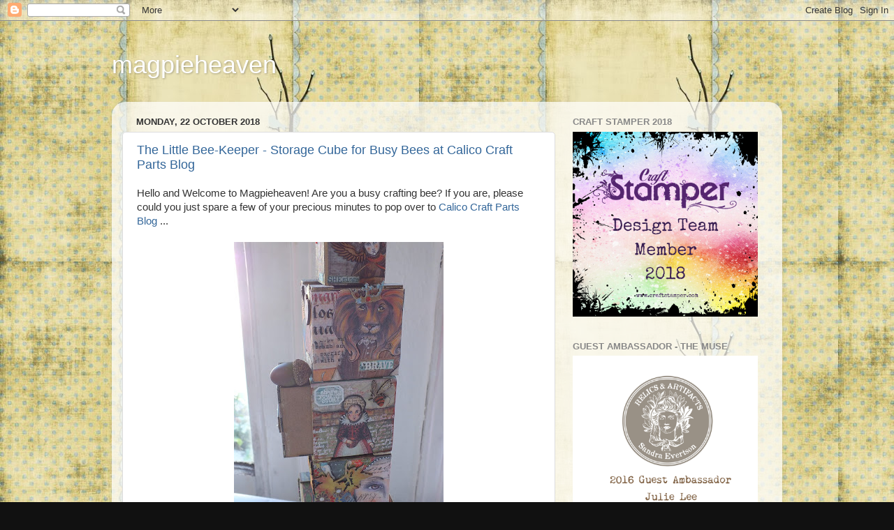

--- FILE ---
content_type: text/html; charset=UTF-8
request_url: https://magpieheaven.blogspot.com/2018/10/
body_size: 22512
content:
<!DOCTYPE html>
<html class='v2' dir='ltr' lang='en-GB'>
<head>
<link href='https://www.blogger.com/static/v1/widgets/4128112664-css_bundle_v2.css' rel='stylesheet' type='text/css'/>
<meta content='width=1100' name='viewport'/>
<meta content='text/html; charset=UTF-8' http-equiv='Content-Type'/>
<meta content='blogger' name='generator'/>
<link href='https://magpieheaven.blogspot.com/favicon.ico' rel='icon' type='image/x-icon'/>
<link href='http://magpieheaven.blogspot.com/2018/10/' rel='canonical'/>
<link rel="alternate" type="application/atom+xml" title="magpieheaven - Atom" href="https://magpieheaven.blogspot.com/feeds/posts/default" />
<link rel="alternate" type="application/rss+xml" title="magpieheaven - RSS" href="https://magpieheaven.blogspot.com/feeds/posts/default?alt=rss" />
<link rel="service.post" type="application/atom+xml" title="magpieheaven - Atom" href="https://www.blogger.com/feeds/3576318890512977575/posts/default" />
<!--Can't find substitution for tag [blog.ieCssRetrofitLinks]-->
<meta content='http://magpieheaven.blogspot.com/2018/10/' property='og:url'/>
<meta content='magpieheaven' property='og:title'/>
<meta content='' property='og:description'/>
<title>magpieheaven: October 2018</title>
<style id='page-skin-1' type='text/css'><!--
/*-----------------------------------------------
Blogger Template Style
Name:     Picture Window
Designer: Blogger
URL:      www.blogger.com
----------------------------------------------- */
/* Content
----------------------------------------------- */
body {
font: normal normal 15px Arial, Tahoma, Helvetica, FreeSans, sans-serif;
color: #333333;
background: #111111 url(//3.bp.blogspot.com/-q4mFDikK4O8/Uk2FLSQSj1I/AAAAAAAABh4/gvnurHj2IWM/s0/bluebirds.jpg) repeat scroll top left;
}
html body .region-inner {
min-width: 0;
max-width: 100%;
width: auto;
}
.content-outer {
font-size: 90%;
}
a:link {
text-decoration:none;
color: #336699;
}
a:visited {
text-decoration:none;
color: #6699cc;
}
a:hover {
text-decoration:underline;
color: #33aaff;
}
.content-outer {
background: transparent none repeat scroll top left;
-moz-border-radius: 0;
-webkit-border-radius: 0;
-goog-ms-border-radius: 0;
border-radius: 0;
-moz-box-shadow: 0 0 0 rgba(0, 0, 0, .15);
-webkit-box-shadow: 0 0 0 rgba(0, 0, 0, .15);
-goog-ms-box-shadow: 0 0 0 rgba(0, 0, 0, .15);
box-shadow: 0 0 0 rgba(0, 0, 0, .15);
margin: 20px auto;
}
.content-inner {
padding: 0;
}
/* Header
----------------------------------------------- */
.header-outer {
background: transparent none repeat-x scroll top left;
_background-image: none;
color: #ffffff;
-moz-border-radius: 0;
-webkit-border-radius: 0;
-goog-ms-border-radius: 0;
border-radius: 0;
}
.Header img, .Header #header-inner {
-moz-border-radius: 0;
-webkit-border-radius: 0;
-goog-ms-border-radius: 0;
border-radius: 0;
}
.header-inner .Header .titlewrapper,
.header-inner .Header .descriptionwrapper {
padding-left: 0;
padding-right: 0;
}
.Header h1 {
font: normal normal 36px Arial, Tahoma, Helvetica, FreeSans, sans-serif;
text-shadow: 1px 1px 3px rgba(0, 0, 0, 0.3);
}
.Header h1 a {
color: #ffffff;
}
.Header .description {
font-size: 130%;
}
/* Tabs
----------------------------------------------- */
.tabs-inner {
margin: .5em 20px 0;
padding: 0;
}
.tabs-inner .section {
margin: 0;
}
.tabs-inner .widget ul {
padding: 0;
background: transparent none repeat scroll bottom;
-moz-border-radius: 0;
-webkit-border-radius: 0;
-goog-ms-border-radius: 0;
border-radius: 0;
}
.tabs-inner .widget li {
border: none;
}
.tabs-inner .widget li a {
display: inline-block;
padding: .5em 1em;
margin-right: .25em;
color: #ffffff;
font: normal normal 15px Arial, Tahoma, Helvetica, FreeSans, sans-serif;
-moz-border-radius: 10px 10px 0 0;
-webkit-border-top-left-radius: 10px;
-webkit-border-top-right-radius: 10px;
-goog-ms-border-radius: 10px 10px 0 0;
border-radius: 10px 10px 0 0;
background: transparent url(https://resources.blogblog.com/blogblog/data/1kt/transparent/black50.png) repeat scroll top left;
border-right: 1px solid transparent;
}
.tabs-inner .widget li:first-child a {
padding-left: 1.25em;
-moz-border-radius-topleft: 10px;
-moz-border-radius-bottomleft: 0;
-webkit-border-top-left-radius: 10px;
-webkit-border-bottom-left-radius: 0;
-goog-ms-border-top-left-radius: 10px;
-goog-ms-border-bottom-left-radius: 0;
border-top-left-radius: 10px;
border-bottom-left-radius: 0;
}
.tabs-inner .widget li.selected a,
.tabs-inner .widget li a:hover {
position: relative;
z-index: 1;
background: transparent url(https://resources.blogblog.com/blogblog/data/1kt/transparent/white80.png) repeat scroll bottom;
color: #336699;
-moz-box-shadow: 0 0 3px rgba(0, 0, 0, .15);
-webkit-box-shadow: 0 0 3px rgba(0, 0, 0, .15);
-goog-ms-box-shadow: 0 0 3px rgba(0, 0, 0, .15);
box-shadow: 0 0 3px rgba(0, 0, 0, .15);
}
/* Headings
----------------------------------------------- */
h2 {
font: bold normal 13px Arial, Tahoma, Helvetica, FreeSans, sans-serif;
text-transform: uppercase;
color: #888888;
margin: .5em 0;
}
/* Main
----------------------------------------------- */
.main-outer {
background: transparent url(https://resources.blogblog.com/blogblog/data/1kt/transparent/white80.png) repeat scroll top left;
-moz-border-radius: 20px 20px 0 0;
-webkit-border-top-left-radius: 20px;
-webkit-border-top-right-radius: 20px;
-webkit-border-bottom-left-radius: 0;
-webkit-border-bottom-right-radius: 0;
-goog-ms-border-radius: 20px 20px 0 0;
border-radius: 20px 20px 0 0;
-moz-box-shadow: 0 1px 3px rgba(0, 0, 0, .15);
-webkit-box-shadow: 0 1px 3px rgba(0, 0, 0, .15);
-goog-ms-box-shadow: 0 1px 3px rgba(0, 0, 0, .15);
box-shadow: 0 1px 3px rgba(0, 0, 0, .15);
}
.main-inner {
padding: 15px 20px 20px;
}
.main-inner .column-center-inner {
padding: 0 0;
}
.main-inner .column-left-inner {
padding-left: 0;
}
.main-inner .column-right-inner {
padding-right: 0;
}
/* Posts
----------------------------------------------- */
h3.post-title {
margin: 0;
font: normal normal 18px Arial, Tahoma, Helvetica, FreeSans, sans-serif;
}
.comments h4 {
margin: 1em 0 0;
font: normal normal 18px Arial, Tahoma, Helvetica, FreeSans, sans-serif;
}
.date-header span {
color: #333333;
}
.post-outer {
background-color: #ffffff;
border: solid 1px #dddddd;
-moz-border-radius: 5px;
-webkit-border-radius: 5px;
border-radius: 5px;
-goog-ms-border-radius: 5px;
padding: 15px 20px;
margin: 0 -20px 20px;
}
.post-body {
line-height: 1.4;
font-size: 110%;
position: relative;
}
.post-header {
margin: 0 0 1.5em;
color: #999999;
line-height: 1.6;
}
.post-footer {
margin: .5em 0 0;
color: #999999;
line-height: 1.6;
}
#blog-pager {
font-size: 140%
}
#comments .comment-author {
padding-top: 1.5em;
border-top: dashed 1px #ccc;
border-top: dashed 1px rgba(128, 128, 128, .5);
background-position: 0 1.5em;
}
#comments .comment-author:first-child {
padding-top: 0;
border-top: none;
}
.avatar-image-container {
margin: .2em 0 0;
}
/* Comments
----------------------------------------------- */
.comments .comments-content .icon.blog-author {
background-repeat: no-repeat;
background-image: url([data-uri]);
}
.comments .comments-content .loadmore a {
border-top: 1px solid #33aaff;
border-bottom: 1px solid #33aaff;
}
.comments .continue {
border-top: 2px solid #33aaff;
}
/* Widgets
----------------------------------------------- */
.widget ul, .widget #ArchiveList ul.flat {
padding: 0;
list-style: none;
}
.widget ul li, .widget #ArchiveList ul.flat li {
border-top: dashed 1px #ccc;
border-top: dashed 1px rgba(128, 128, 128, .5);
}
.widget ul li:first-child, .widget #ArchiveList ul.flat li:first-child {
border-top: none;
}
.widget .post-body ul {
list-style: disc;
}
.widget .post-body ul li {
border: none;
}
/* Footer
----------------------------------------------- */
.footer-outer {
color:#cccccc;
background: transparent url(https://resources.blogblog.com/blogblog/data/1kt/transparent/black50.png) repeat scroll top left;
-moz-border-radius: 0 0 20px 20px;
-webkit-border-top-left-radius: 0;
-webkit-border-top-right-radius: 0;
-webkit-border-bottom-left-radius: 20px;
-webkit-border-bottom-right-radius: 20px;
-goog-ms-border-radius: 0 0 20px 20px;
border-radius: 0 0 20px 20px;
-moz-box-shadow: 0 1px 3px rgba(0, 0, 0, .15);
-webkit-box-shadow: 0 1px 3px rgba(0, 0, 0, .15);
-goog-ms-box-shadow: 0 1px 3px rgba(0, 0, 0, .15);
box-shadow: 0 1px 3px rgba(0, 0, 0, .15);
}
.footer-inner {
padding: 10px 20px 20px;
}
.footer-outer a {
color: #99ccee;
}
.footer-outer a:visited {
color: #77aaee;
}
.footer-outer a:hover {
color: #33aaff;
}
.footer-outer .widget h2 {
color: #aaaaaa;
}
/* Mobile
----------------------------------------------- */
html body.mobile {
height: auto;
}
html body.mobile {
min-height: 480px;
background-size: 100% auto;
}
.mobile .body-fauxcolumn-outer {
background: transparent none repeat scroll top left;
}
html .mobile .mobile-date-outer, html .mobile .blog-pager {
border-bottom: none;
background: transparent url(https://resources.blogblog.com/blogblog/data/1kt/transparent/white80.png) repeat scroll top left;
margin-bottom: 10px;
}
.mobile .date-outer {
background: transparent url(https://resources.blogblog.com/blogblog/data/1kt/transparent/white80.png) repeat scroll top left;
}
.mobile .header-outer, .mobile .main-outer,
.mobile .post-outer, .mobile .footer-outer {
-moz-border-radius: 0;
-webkit-border-radius: 0;
-goog-ms-border-radius: 0;
border-radius: 0;
}
.mobile .content-outer,
.mobile .main-outer,
.mobile .post-outer {
background: inherit;
border: none;
}
.mobile .content-outer {
font-size: 100%;
}
.mobile-link-button {
background-color: #336699;
}
.mobile-link-button a:link, .mobile-link-button a:visited {
color: #ffffff;
}
.mobile-index-contents {
color: #333333;
}
.mobile .tabs-inner .PageList .widget-content {
background: transparent url(https://resources.blogblog.com/blogblog/data/1kt/transparent/white80.png) repeat scroll bottom;
color: #336699;
}
.mobile .tabs-inner .PageList .widget-content .pagelist-arrow {
border-left: 1px solid transparent;
}

--></style>
<style id='template-skin-1' type='text/css'><!--
body {
min-width: 960px;
}
.content-outer, .content-fauxcolumn-outer, .region-inner {
min-width: 960px;
max-width: 960px;
_width: 960px;
}
.main-inner .columns {
padding-left: 0px;
padding-right: 310px;
}
.main-inner .fauxcolumn-center-outer {
left: 0px;
right: 310px;
/* IE6 does not respect left and right together */
_width: expression(this.parentNode.offsetWidth -
parseInt("0px") -
parseInt("310px") + 'px');
}
.main-inner .fauxcolumn-left-outer {
width: 0px;
}
.main-inner .fauxcolumn-right-outer {
width: 310px;
}
.main-inner .column-left-outer {
width: 0px;
right: 100%;
margin-left: -0px;
}
.main-inner .column-right-outer {
width: 310px;
margin-right: -310px;
}
#layout {
min-width: 0;
}
#layout .content-outer {
min-width: 0;
width: 800px;
}
#layout .region-inner {
min-width: 0;
width: auto;
}
body#layout div.add_widget {
padding: 8px;
}
body#layout div.add_widget a {
margin-left: 32px;
}
--></style>
<style>
    body {background-image:url(\/\/3.bp.blogspot.com\/-q4mFDikK4O8\/Uk2FLSQSj1I\/AAAAAAAABh4\/gvnurHj2IWM\/s0\/bluebirds.jpg);}
    
@media (max-width: 200px) { body {background-image:url(\/\/3.bp.blogspot.com\/-q4mFDikK4O8\/Uk2FLSQSj1I\/AAAAAAAABh4\/gvnurHj2IWM\/w200\/bluebirds.jpg);}}
@media (max-width: 400px) and (min-width: 201px) { body {background-image:url(\/\/3.bp.blogspot.com\/-q4mFDikK4O8\/Uk2FLSQSj1I\/AAAAAAAABh4\/gvnurHj2IWM\/w400\/bluebirds.jpg);}}
@media (max-width: 800px) and (min-width: 401px) { body {background-image:url(\/\/3.bp.blogspot.com\/-q4mFDikK4O8\/Uk2FLSQSj1I\/AAAAAAAABh4\/gvnurHj2IWM\/w800\/bluebirds.jpg);}}
@media (max-width: 1200px) and (min-width: 801px) { body {background-image:url(\/\/3.bp.blogspot.com\/-q4mFDikK4O8\/Uk2FLSQSj1I\/AAAAAAAABh4\/gvnurHj2IWM\/w1200\/bluebirds.jpg);}}
/* Last tag covers anything over one higher than the previous max-size cap. */
@media (min-width: 1201px) { body {background-image:url(\/\/3.bp.blogspot.com\/-q4mFDikK4O8\/Uk2FLSQSj1I\/AAAAAAAABh4\/gvnurHj2IWM\/w1600\/bluebirds.jpg);}}
  </style>
<link href='https://www.blogger.com/dyn-css/authorization.css?targetBlogID=3576318890512977575&amp;zx=65c8c857-2b08-40e3-bdf9-2a598998682f' media='none' onload='if(media!=&#39;all&#39;)media=&#39;all&#39;' rel='stylesheet'/><noscript><link href='https://www.blogger.com/dyn-css/authorization.css?targetBlogID=3576318890512977575&amp;zx=65c8c857-2b08-40e3-bdf9-2a598998682f' rel='stylesheet'/></noscript>
<meta name='google-adsense-platform-account' content='ca-host-pub-1556223355139109'/>
<meta name='google-adsense-platform-domain' content='blogspot.com'/>

</head>
<body class='loading variant-open'>
<div class='navbar section' id='navbar' name='Navbar'><div class='widget Navbar' data-version='1' id='Navbar1'><script type="text/javascript">
    function setAttributeOnload(object, attribute, val) {
      if(window.addEventListener) {
        window.addEventListener('load',
          function(){ object[attribute] = val; }, false);
      } else {
        window.attachEvent('onload', function(){ object[attribute] = val; });
      }
    }
  </script>
<div id="navbar-iframe-container"></div>
<script type="text/javascript" src="https://apis.google.com/js/platform.js"></script>
<script type="text/javascript">
      gapi.load("gapi.iframes:gapi.iframes.style.bubble", function() {
        if (gapi.iframes && gapi.iframes.getContext) {
          gapi.iframes.getContext().openChild({
              url: 'https://www.blogger.com/navbar/3576318890512977575?origin\x3dhttps://magpieheaven.blogspot.com',
              where: document.getElementById("navbar-iframe-container"),
              id: "navbar-iframe"
          });
        }
      });
    </script><script type="text/javascript">
(function() {
var script = document.createElement('script');
script.type = 'text/javascript';
script.src = '//pagead2.googlesyndication.com/pagead/js/google_top_exp.js';
var head = document.getElementsByTagName('head')[0];
if (head) {
head.appendChild(script);
}})();
</script>
</div></div>
<div class='body-fauxcolumns'>
<div class='fauxcolumn-outer body-fauxcolumn-outer'>
<div class='cap-top'>
<div class='cap-left'></div>
<div class='cap-right'></div>
</div>
<div class='fauxborder-left'>
<div class='fauxborder-right'></div>
<div class='fauxcolumn-inner'>
</div>
</div>
<div class='cap-bottom'>
<div class='cap-left'></div>
<div class='cap-right'></div>
</div>
</div>
</div>
<div class='content'>
<div class='content-fauxcolumns'>
<div class='fauxcolumn-outer content-fauxcolumn-outer'>
<div class='cap-top'>
<div class='cap-left'></div>
<div class='cap-right'></div>
</div>
<div class='fauxborder-left'>
<div class='fauxborder-right'></div>
<div class='fauxcolumn-inner'>
</div>
</div>
<div class='cap-bottom'>
<div class='cap-left'></div>
<div class='cap-right'></div>
</div>
</div>
</div>
<div class='content-outer'>
<div class='content-cap-top cap-top'>
<div class='cap-left'></div>
<div class='cap-right'></div>
</div>
<div class='fauxborder-left content-fauxborder-left'>
<div class='fauxborder-right content-fauxborder-right'></div>
<div class='content-inner'>
<header>
<div class='header-outer'>
<div class='header-cap-top cap-top'>
<div class='cap-left'></div>
<div class='cap-right'></div>
</div>
<div class='fauxborder-left header-fauxborder-left'>
<div class='fauxborder-right header-fauxborder-right'></div>
<div class='region-inner header-inner'>
<div class='header section' id='header' name='Header'><div class='widget Header' data-version='1' id='Header1'>
<div id='header-inner'>
<div class='titlewrapper'>
<h1 class='title'>
<a href='https://magpieheaven.blogspot.com/'>
magpieheaven
</a>
</h1>
</div>
<div class='descriptionwrapper'>
<p class='description'><span>
</span></p>
</div>
</div>
</div></div>
</div>
</div>
<div class='header-cap-bottom cap-bottom'>
<div class='cap-left'></div>
<div class='cap-right'></div>
</div>
</div>
</header>
<div class='tabs-outer'>
<div class='tabs-cap-top cap-top'>
<div class='cap-left'></div>
<div class='cap-right'></div>
</div>
<div class='fauxborder-left tabs-fauxborder-left'>
<div class='fauxborder-right tabs-fauxborder-right'></div>
<div class='region-inner tabs-inner'>
<div class='tabs no-items section' id='crosscol' name='Cross-column'></div>
<div class='tabs no-items section' id='crosscol-overflow' name='Cross-Column 2'></div>
</div>
</div>
<div class='tabs-cap-bottom cap-bottom'>
<div class='cap-left'></div>
<div class='cap-right'></div>
</div>
</div>
<div class='main-outer'>
<div class='main-cap-top cap-top'>
<div class='cap-left'></div>
<div class='cap-right'></div>
</div>
<div class='fauxborder-left main-fauxborder-left'>
<div class='fauxborder-right main-fauxborder-right'></div>
<div class='region-inner main-inner'>
<div class='columns fauxcolumns'>
<div class='fauxcolumn-outer fauxcolumn-center-outer'>
<div class='cap-top'>
<div class='cap-left'></div>
<div class='cap-right'></div>
</div>
<div class='fauxborder-left'>
<div class='fauxborder-right'></div>
<div class='fauxcolumn-inner'>
</div>
</div>
<div class='cap-bottom'>
<div class='cap-left'></div>
<div class='cap-right'></div>
</div>
</div>
<div class='fauxcolumn-outer fauxcolumn-left-outer'>
<div class='cap-top'>
<div class='cap-left'></div>
<div class='cap-right'></div>
</div>
<div class='fauxborder-left'>
<div class='fauxborder-right'></div>
<div class='fauxcolumn-inner'>
</div>
</div>
<div class='cap-bottom'>
<div class='cap-left'></div>
<div class='cap-right'></div>
</div>
</div>
<div class='fauxcolumn-outer fauxcolumn-right-outer'>
<div class='cap-top'>
<div class='cap-left'></div>
<div class='cap-right'></div>
</div>
<div class='fauxborder-left'>
<div class='fauxborder-right'></div>
<div class='fauxcolumn-inner'>
</div>
</div>
<div class='cap-bottom'>
<div class='cap-left'></div>
<div class='cap-right'></div>
</div>
</div>
<!-- corrects IE6 width calculation -->
<div class='columns-inner'>
<div class='column-center-outer'>
<div class='column-center-inner'>
<div class='main section' id='main' name='Main'><div class='widget Blog' data-version='1' id='Blog1'>
<div class='blog-posts hfeed'>

          <div class="date-outer">
        
<h2 class='date-header'><span>Monday, 22 October 2018</span></h2>

          <div class="date-posts">
        
<div class='post-outer'>
<div class='post hentry uncustomized-post-template' itemprop='blogPost' itemscope='itemscope' itemtype='http://schema.org/BlogPosting'>
<meta content='https://blogger.googleusercontent.com/img/b/R29vZ2xl/AVvXsEhqPJpjfMCszWy8-pA9-vh5VdGBFbTTnNXHQ4z5pLMXeEBT5zWGNH7wOUINxB1v8mZZuJGZ6lQ5C_G1FSN9jljKqoFy5BOlNeD3tCngAHgS7voIsQIXndqnUhFqZSHJ1RxuEzhRpD1Lmfg/s400/DSCF1306.JPG' itemprop='image_url'/>
<meta content='3576318890512977575' itemprop='blogId'/>
<meta content='1103145933072562974' itemprop='postId'/>
<a name='1103145933072562974'></a>
<h3 class='post-title entry-title' itemprop='name'>
<a href='https://magpieheaven.blogspot.com/2018/10/the-little-bee-keeper-storage-cube-for.html'>The Little Bee-Keeper - Storage Cube for Busy Bees at Calico Craft Parts Blog</a>
</h3>
<div class='post-header'>
<div class='post-header-line-1'></div>
</div>
<div class='post-body entry-content' id='post-body-1103145933072562974' itemprop='description articleBody'>
<span style="font-family: Arial, Helvetica, sans-serif;">Hello and Welcome to Magpieheaven! Are you a busy crafting bee? If you are, please could you just spare a few of your precious minutes to pop over to <a href="https://calicocraftparts.blogspot.com/2018/10/the-little-bee-keeper-calico-cube.html">Calico Craft Parts Blog</a>&nbsp;...</span><br />
<span style="font-family: Arial, Helvetica, sans-serif;"><br /></span>
<div class="separator" style="clear: both; text-align: center;">
<a href="https://blogger.googleusercontent.com/img/b/R29vZ2xl/AVvXsEhqPJpjfMCszWy8-pA9-vh5VdGBFbTTnNXHQ4z5pLMXeEBT5zWGNH7wOUINxB1v8mZZuJGZ6lQ5C_G1FSN9jljKqoFy5BOlNeD3tCngAHgS7voIsQIXndqnUhFqZSHJ1RxuEzhRpD1Lmfg/s1600/DSCF1306.JPG" imageanchor="1" style="margin-left: 1em; margin-right: 1em;"><img border="0" data-original-height="1600" data-original-width="1200" height="400" src="https://blogger.googleusercontent.com/img/b/R29vZ2xl/AVvXsEhqPJpjfMCszWy8-pA9-vh5VdGBFbTTnNXHQ4z5pLMXeEBT5zWGNH7wOUINxB1v8mZZuJGZ6lQ5C_G1FSN9jljKqoFy5BOlNeD3tCngAHgS7voIsQIXndqnUhFqZSHJ1RxuEzhRpD1Lmfg/s400/DSCF1306.JPG" width="300" /></a></div>
<span style="font-family: Arial, Helvetica, sans-serif;"><br /></span>
<span style="font-family: Arial, Helvetica, sans-serif;">where I've created an addition to my storage stack. I hope you will have a wonderful, creative week. x</span>
<div style='clear: both;'></div>
</div>
<div class='post-footer'>
<div class='post-footer-line post-footer-line-1'>
<span class='post-author vcard'>
Posted by
<span class='fn' itemprop='author' itemscope='itemscope' itemtype='http://schema.org/Person'>
<meta content='https://www.blogger.com/profile/07113706312817154503' itemprop='url'/>
<a class='g-profile' href='https://www.blogger.com/profile/07113706312817154503' rel='author' title='author profile'>
<span itemprop='name'>Julie Lee</span>
</a>
</span>
</span>
<span class='post-timestamp'>
at
<meta content='http://magpieheaven.blogspot.com/2018/10/the-little-bee-keeper-storage-cube-for.html' itemprop='url'/>
<a class='timestamp-link' href='https://magpieheaven.blogspot.com/2018/10/the-little-bee-keeper-storage-cube-for.html' rel='bookmark' title='permanent link'><abbr class='published' itemprop='datePublished' title='2018-10-22T00:30:00+01:00'>00:30</abbr></a>
</span>
<span class='post-comment-link'>
<a class='comment-link' href='https://magpieheaven.blogspot.com/2018/10/the-little-bee-keeper-storage-cube-for.html#comment-form' onclick=''>
4 comments:
  </a>
</span>
<span class='post-icons'>
<span class='item-control blog-admin pid-1578766888'>
<a href='https://www.blogger.com/post-edit.g?blogID=3576318890512977575&postID=1103145933072562974&from=pencil' title='Edit Post'>
<img alt='' class='icon-action' height='18' src='https://resources.blogblog.com/img/icon18_edit_allbkg.gif' width='18'/>
</a>
</span>
</span>
<div class='post-share-buttons goog-inline-block'>
<a class='goog-inline-block share-button sb-email' href='https://www.blogger.com/share-post.g?blogID=3576318890512977575&postID=1103145933072562974&target=email' target='_blank' title='Email This'><span class='share-button-link-text'>Email This</span></a><a class='goog-inline-block share-button sb-blog' href='https://www.blogger.com/share-post.g?blogID=3576318890512977575&postID=1103145933072562974&target=blog' onclick='window.open(this.href, "_blank", "height=270,width=475"); return false;' target='_blank' title='BlogThis!'><span class='share-button-link-text'>BlogThis!</span></a><a class='goog-inline-block share-button sb-twitter' href='https://www.blogger.com/share-post.g?blogID=3576318890512977575&postID=1103145933072562974&target=twitter' target='_blank' title='Share to X'><span class='share-button-link-text'>Share to X</span></a><a class='goog-inline-block share-button sb-facebook' href='https://www.blogger.com/share-post.g?blogID=3576318890512977575&postID=1103145933072562974&target=facebook' onclick='window.open(this.href, "_blank", "height=430,width=640"); return false;' target='_blank' title='Share to Facebook'><span class='share-button-link-text'>Share to Facebook</span></a><a class='goog-inline-block share-button sb-pinterest' href='https://www.blogger.com/share-post.g?blogID=3576318890512977575&postID=1103145933072562974&target=pinterest' target='_blank' title='Share to Pinterest'><span class='share-button-link-text'>Share to Pinterest</span></a>
</div>
</div>
<div class='post-footer-line post-footer-line-2'>
<span class='post-labels'>
</span>
</div>
<div class='post-footer-line post-footer-line-3'>
<span class='post-location'>
</span>
</div>
</div>
</div>
</div>

          </div></div>
        

          <div class="date-outer">
        
<h2 class='date-header'><span>Thursday, 11 October 2018</span></h2>

          <div class="date-posts">
        
<div class='post-outer'>
<div class='post hentry uncustomized-post-template' itemprop='blogPost' itemscope='itemscope' itemtype='http://schema.org/BlogPosting'>
<meta content='https://blogger.googleusercontent.com/img/b/R29vZ2xl/AVvXsEhU1_-R4TOI5V4uJFBLLLWrARIwZ1-tDPnBC378LXeCR6NZBhw6X4neRjI-6_1Kp5xM-oPUYU4dZpB-eqfqXVQOCWUfx2Z3TWOw0WcdW01mRBXWYORQvpp834dbZO_ZlKLRRUzeLK_XkhU/s400/DSCF1343.JPG' itemprop='image_url'/>
<meta content='3576318890512977575' itemprop='blogId'/>
<meta content='2649112554647778503' itemprop='postId'/>
<a name='2649112554647778503'></a>
<h3 class='post-title entry-title' itemprop='name'>
<a href='https://magpieheaven.blogspot.com/2018/10/we-have-winner-for-paint-your-heart-and.html'>We Have a Winner for the Paint Your Heart and Soul Giveaway!</a>
</h3>
<div class='post-header'>
<div class='post-header-line-1'></div>
</div>
<div class='post-body entry-content' id='post-body-2649112554647778503' itemprop='description articleBody'>
<span style="font-family: &quot;arial&quot; , &quot;helvetica&quot; , sans-serif;">Hello and Welcome to Magpieheaven! I am pleased to announce that my son, Isaac was able to help me out and to pick a winner in the PYHAS Giveaway! You were all so generous, sharing to social media and having a guess at my favourite fairy tales too!</span><br />
<span style="font-family: &quot;arial&quot; , &quot;helvetica&quot; , sans-serif;"><br /></span>
<br />
<div class="separator" style="clear: both; text-align: center;">
<a href="https://blogger.googleusercontent.com/img/b/R29vZ2xl/AVvXsEhU1_-R4TOI5V4uJFBLLLWrARIwZ1-tDPnBC378LXeCR6NZBhw6X4neRjI-6_1Kp5xM-oPUYU4dZpB-eqfqXVQOCWUfx2Z3TWOw0WcdW01mRBXWYORQvpp834dbZO_ZlKLRRUzeLK_XkhU/s1600/DSCF1343.JPG" imageanchor="1" style="margin-left: 1em; margin-right: 1em;"><img border="0" data-original-height="1200" data-original-width="1600" height="300" src="https://blogger.googleusercontent.com/img/b/R29vZ2xl/AVvXsEhU1_-R4TOI5V4uJFBLLLWrARIwZ1-tDPnBC378LXeCR6NZBhw6X4neRjI-6_1Kp5xM-oPUYU4dZpB-eqfqXVQOCWUfx2Z3TWOw0WcdW01mRBXWYORQvpp834dbZO_ZlKLRRUzeLK_XkhU/s400/DSCF1343.JPG" width="400" /></a></div>
<span style="font-family: &quot;arial&quot; , &quot;helvetica&quot; , sans-serif;"><br /></span>
<span style="font-family: &quot;arial&quot; , &quot;helvetica&quot; , sans-serif;">There were so many names to pick from, but there could only be one winner! You can see that he very generously loaned his cap and joined me in my studio for the grand draw!</span><br />
<span style="font-family: &quot;arial&quot; , &quot;helvetica&quot; , sans-serif;"><br /></span>
<br />
<div class="separator" style="clear: both; text-align: center;">
<a href="https://blogger.googleusercontent.com/img/b/R29vZ2xl/AVvXsEh9xHr0lOojw3Otk1siasPh3PdE2n5IDhN2_DhSbXTSolWLB_IChsbgNygmp2qAjVDOK9Jc2aWWm5Tqt8ARlogwFO7JN3tYxfPrdWM_1gmYzYYRuzt2swfWYj10xvAh54JzrSJZQMIbhIs/s1600/DSCF1344.JPG" imageanchor="1" style="margin-left: 1em; margin-right: 1em;"><img border="0" data-original-height="1200" data-original-width="1600" height="300" src="https://blogger.googleusercontent.com/img/b/R29vZ2xl/AVvXsEh9xHr0lOojw3Otk1siasPh3PdE2n5IDhN2_DhSbXTSolWLB_IChsbgNygmp2qAjVDOK9Jc2aWWm5Tqt8ARlogwFO7JN3tYxfPrdWM_1gmYzYYRuzt2swfWYj10xvAh54JzrSJZQMIbhIs/s400/DSCF1344.JPG" width="400" /></a></div>
<span style="font-family: &quot;arial&quot; , &quot;helvetica&quot; , sans-serif;"><br /></span>
<span style="font-family: &quot;arial&quot; , &quot;helvetica&quot; , sans-serif;">A tense moment, as he closes his eyes and dips in! Then 'Drum Roll' and ...</span><br />
<span style="font-family: &quot;arial&quot; , &quot;helvetica&quot; , sans-serif;"><br /></span>
<br />
<div class="separator" style="clear: both; text-align: center;">
<a href="https://blogger.googleusercontent.com/img/b/R29vZ2xl/AVvXsEiikBO5NGDxVmtoCbkO4efcfXMELvTHSlyNy4lNclfOyGCxA4dmd-GI3sNKo50nezAgWFe_VOkO_UIV7M0GxgC1vZQfqLbSXxiK5fAe84OBrUGaLX_rMCF7NLsopRADI3rQk7LBrmCG2Ho/s1600/DSCF1345.JPG" imageanchor="1" style="margin-left: 1em; margin-right: 1em;"><img border="0" data-original-height="1200" data-original-width="1600" height="300" src="https://blogger.googleusercontent.com/img/b/R29vZ2xl/AVvXsEiikBO5NGDxVmtoCbkO4efcfXMELvTHSlyNy4lNclfOyGCxA4dmd-GI3sNKo50nezAgWFe_VOkO_UIV7M0GxgC1vZQfqLbSXxiK5fAe84OBrUGaLX_rMCF7NLsopRADI3rQk7LBrmCG2Ho/s400/DSCF1345.JPG" width="400" /></a></div>
<div class="separator" style="clear: both; text-align: center;">
<br /></div>
<span style="font-family: &quot;arial&quot; , &quot;helvetica&quot; , sans-serif;">The winner is <span style="color: red;">JEANNE ELLIOT! </span>Many Congratulations to Jeanne. Please could you email Olga? I will Pm you with her email address and instructions what to do so that you can receive your wonderful prize of a year long Paint your Heart and Soul Course. This is going to be a very special year with some amazing artists contributing.</span><br />
<span style="font-family: &quot;arial&quot; , &quot;helvetica&quot; , sans-serif;"><br /></span>
<span style="font-family: &quot;arial&quot; , &quot;helvetica&quot; , sans-serif;">Thank you again to all those who participated in this Giveaway. I wish I could have awarded a prize to you all.&nbsp;</span><br />
<span style="font-family: &quot;arial&quot; , &quot;helvetica&quot; , sans-serif;"><br /></span>
<span style="font-family: &quot;arial&quot; , &quot;helvetica&quot; , sans-serif;">Please remember that the early bird price of $99.00 applies until December 5th 2018. If you click on the link <a href="https://tinyurl.com/y7sdqabc">here</a>&nbsp;when registering I am paid a percentage of the course fee. Have a lovely Friday and a wonderful Weekend! x</span><br />
<span style="font-family: &quot;arial&quot; , &quot;helvetica&quot; , sans-serif;"><br /></span>
<div style='clear: both;'></div>
</div>
<div class='post-footer'>
<div class='post-footer-line post-footer-line-1'>
<span class='post-author vcard'>
Posted by
<span class='fn' itemprop='author' itemscope='itemscope' itemtype='http://schema.org/Person'>
<meta content='https://www.blogger.com/profile/07113706312817154503' itemprop='url'/>
<a class='g-profile' href='https://www.blogger.com/profile/07113706312817154503' rel='author' title='author profile'>
<span itemprop='name'>Julie Lee</span>
</a>
</span>
</span>
<span class='post-timestamp'>
at
<meta content='http://magpieheaven.blogspot.com/2018/10/we-have-winner-for-paint-your-heart-and.html' itemprop='url'/>
<a class='timestamp-link' href='https://magpieheaven.blogspot.com/2018/10/we-have-winner-for-paint-your-heart-and.html' rel='bookmark' title='permanent link'><abbr class='published' itemprop='datePublished' title='2018-10-11T23:00:00+01:00'>23:00</abbr></a>
</span>
<span class='post-comment-link'>
<a class='comment-link' href='https://magpieheaven.blogspot.com/2018/10/we-have-winner-for-paint-your-heart-and.html#comment-form' onclick=''>
3 comments:
  </a>
</span>
<span class='post-icons'>
<span class='item-control blog-admin pid-1578766888'>
<a href='https://www.blogger.com/post-edit.g?blogID=3576318890512977575&postID=2649112554647778503&from=pencil' title='Edit Post'>
<img alt='' class='icon-action' height='18' src='https://resources.blogblog.com/img/icon18_edit_allbkg.gif' width='18'/>
</a>
</span>
</span>
<div class='post-share-buttons goog-inline-block'>
<a class='goog-inline-block share-button sb-email' href='https://www.blogger.com/share-post.g?blogID=3576318890512977575&postID=2649112554647778503&target=email' target='_blank' title='Email This'><span class='share-button-link-text'>Email This</span></a><a class='goog-inline-block share-button sb-blog' href='https://www.blogger.com/share-post.g?blogID=3576318890512977575&postID=2649112554647778503&target=blog' onclick='window.open(this.href, "_blank", "height=270,width=475"); return false;' target='_blank' title='BlogThis!'><span class='share-button-link-text'>BlogThis!</span></a><a class='goog-inline-block share-button sb-twitter' href='https://www.blogger.com/share-post.g?blogID=3576318890512977575&postID=2649112554647778503&target=twitter' target='_blank' title='Share to X'><span class='share-button-link-text'>Share to X</span></a><a class='goog-inline-block share-button sb-facebook' href='https://www.blogger.com/share-post.g?blogID=3576318890512977575&postID=2649112554647778503&target=facebook' onclick='window.open(this.href, "_blank", "height=430,width=640"); return false;' target='_blank' title='Share to Facebook'><span class='share-button-link-text'>Share to Facebook</span></a><a class='goog-inline-block share-button sb-pinterest' href='https://www.blogger.com/share-post.g?blogID=3576318890512977575&postID=2649112554647778503&target=pinterest' target='_blank' title='Share to Pinterest'><span class='share-button-link-text'>Share to Pinterest</span></a>
</div>
</div>
<div class='post-footer-line post-footer-line-2'>
<span class='post-labels'>
</span>
</div>
<div class='post-footer-line post-footer-line-3'>
<span class='post-location'>
</span>
</div>
</div>
</div>
</div>

          </div></div>
        

          <div class="date-outer">
        
<h2 class='date-header'><span>Monday, 8 October 2018</span></h2>

          <div class="date-posts">
        
<div class='post-outer'>
<div class='post hentry uncustomized-post-template' itemprop='blogPost' itemscope='itemscope' itemtype='http://schema.org/BlogPosting'>
<meta content='https://blogger.googleusercontent.com/img/b/R29vZ2xl/AVvXsEisF7DrN8E0yH4WLslGFv5Dyks5xs51NHGz2_TH2aUMRKc5TnTT7JUndtbywFoRUg6Ml6OOl0k-n8oKFyj5454KUSvWGG7gy0LLXrbO-ASRpR4YrPBD3rlVFuBgm5yaxbXBxepYtQ6XJbs/s400/Anoz7.jpg' itemprop='image_url'/>
<meta content='3576318890512977575' itemprop='blogId'/>
<meta content='6579406349224628818' itemprop='postId'/>
<a name='6579406349224628818'></a>
<h3 class='post-title entry-title' itemprop='name'>
<a href='https://magpieheaven.blogspot.com/2018/10/further-adventures-in-oz-miniature.html'>Further Adventures in Oz - Miniature Artist Trading Block Cube Kit at Calico Craft Parts</a>
</h3>
<div class='post-header'>
<div class='post-header-line-1'></div>
</div>
<div class='post-body entry-content' id='post-body-6579406349224628818' itemprop='description articleBody'>
<span style="font-family: Arial, Helvetica, sans-serif;">Hello and Welcome to Magpieheaven. Today I'm over at <a href="https://calicocraftparts.blogspot.com/2018/10/welcome-to-oz-miniature-artists-trading.html">Calico Craft Parts</a> with some more Oz adventures.</span><br />
<span style="font-family: Arial, Helvetica, sans-serif;"><br /></span>
<div class="separator" style="clear: both; text-align: center;">
<a href="https://blogger.googleusercontent.com/img/b/R29vZ2xl/AVvXsEisF7DrN8E0yH4WLslGFv5Dyks5xs51NHGz2_TH2aUMRKc5TnTT7JUndtbywFoRUg6Ml6OOl0k-n8oKFyj5454KUSvWGG7gy0LLXrbO-ASRpR4YrPBD3rlVFuBgm5yaxbXBxepYtQ6XJbs/s1600/Anoz7.jpg" imageanchor="1" style="margin-left: 1em; margin-right: 1em;"><img border="0" data-original-height="1200" data-original-width="1600" height="300" src="https://blogger.googleusercontent.com/img/b/R29vZ2xl/AVvXsEisF7DrN8E0yH4WLslGFv5Dyks5xs51NHGz2_TH2aUMRKc5TnTT7JUndtbywFoRUg6Ml6OOl0k-n8oKFyj5454KUSvWGG7gy0LLXrbO-ASRpR4YrPBD3rlVFuBgm5yaxbXBxepYtQ6XJbs/s400/Anoz7.jpg" width="400" /></a></div>
<div class="separator" style="clear: both; text-align: center;">
<br /></div>
<div class="separator" style="clear: both; text-align: left;">
<span style="font-family: Arial, Helvetica, sans-serif;">This time the happy band of characters are featuring on an Artist Trading Block Cube. Please do pop over if you would like to see more.&nbsp;</span></div>
<span style="font-family: Arial, Helvetica, sans-serif;"><br /></span>
<div style='clear: both;'></div>
</div>
<div class='post-footer'>
<div class='post-footer-line post-footer-line-1'>
<span class='post-author vcard'>
Posted by
<span class='fn' itemprop='author' itemscope='itemscope' itemtype='http://schema.org/Person'>
<meta content='https://www.blogger.com/profile/07113706312817154503' itemprop='url'/>
<a class='g-profile' href='https://www.blogger.com/profile/07113706312817154503' rel='author' title='author profile'>
<span itemprop='name'>Julie Lee</span>
</a>
</span>
</span>
<span class='post-timestamp'>
at
<meta content='http://magpieheaven.blogspot.com/2018/10/further-adventures-in-oz-miniature.html' itemprop='url'/>
<a class='timestamp-link' href='https://magpieheaven.blogspot.com/2018/10/further-adventures-in-oz-miniature.html' rel='bookmark' title='permanent link'><abbr class='published' itemprop='datePublished' title='2018-10-08T00:30:00+01:00'>00:30</abbr></a>
</span>
<span class='post-comment-link'>
<a class='comment-link' href='https://magpieheaven.blogspot.com/2018/10/further-adventures-in-oz-miniature.html#comment-form' onclick=''>
4 comments:
  </a>
</span>
<span class='post-icons'>
<span class='item-control blog-admin pid-1578766888'>
<a href='https://www.blogger.com/post-edit.g?blogID=3576318890512977575&postID=6579406349224628818&from=pencil' title='Edit Post'>
<img alt='' class='icon-action' height='18' src='https://resources.blogblog.com/img/icon18_edit_allbkg.gif' width='18'/>
</a>
</span>
</span>
<div class='post-share-buttons goog-inline-block'>
<a class='goog-inline-block share-button sb-email' href='https://www.blogger.com/share-post.g?blogID=3576318890512977575&postID=6579406349224628818&target=email' target='_blank' title='Email This'><span class='share-button-link-text'>Email This</span></a><a class='goog-inline-block share-button sb-blog' href='https://www.blogger.com/share-post.g?blogID=3576318890512977575&postID=6579406349224628818&target=blog' onclick='window.open(this.href, "_blank", "height=270,width=475"); return false;' target='_blank' title='BlogThis!'><span class='share-button-link-text'>BlogThis!</span></a><a class='goog-inline-block share-button sb-twitter' href='https://www.blogger.com/share-post.g?blogID=3576318890512977575&postID=6579406349224628818&target=twitter' target='_blank' title='Share to X'><span class='share-button-link-text'>Share to X</span></a><a class='goog-inline-block share-button sb-facebook' href='https://www.blogger.com/share-post.g?blogID=3576318890512977575&postID=6579406349224628818&target=facebook' onclick='window.open(this.href, "_blank", "height=430,width=640"); return false;' target='_blank' title='Share to Facebook'><span class='share-button-link-text'>Share to Facebook</span></a><a class='goog-inline-block share-button sb-pinterest' href='https://www.blogger.com/share-post.g?blogID=3576318890512977575&postID=6579406349224628818&target=pinterest' target='_blank' title='Share to Pinterest'><span class='share-button-link-text'>Share to Pinterest</span></a>
</div>
</div>
<div class='post-footer-line post-footer-line-2'>
<span class='post-labels'>
</span>
</div>
<div class='post-footer-line post-footer-line-3'>
<span class='post-location'>
</span>
</div>
</div>
</div>
</div>

        </div></div>
      
</div>
<div class='blog-pager' id='blog-pager'>
<span id='blog-pager-newer-link'>
<a class='blog-pager-newer-link' href='https://magpieheaven.blogspot.com/search?updated-max=2019-02-11T00:30:00Z&amp;max-results=7&amp;reverse-paginate=true' id='Blog1_blog-pager-newer-link' title='Newer Posts'>Newer Posts</a>
</span>
<span id='blog-pager-older-link'>
<a class='blog-pager-older-link' href='https://magpieheaven.blogspot.com/search?updated-max=2018-10-08T00:30:00%2B01:00&amp;max-results=7' id='Blog1_blog-pager-older-link' title='Older Posts'>Older Posts</a>
</span>
<a class='home-link' href='https://magpieheaven.blogspot.com/'>Home</a>
</div>
<div class='clear'></div>
<div class='blog-feeds'>
<div class='feed-links'>
Subscribe to:
<a class='feed-link' href='https://magpieheaven.blogspot.com/feeds/posts/default' target='_blank' type='application/atom+xml'>Comments (Atom)</a>
</div>
</div>
</div></div>
</div>
</div>
<div class='column-left-outer'>
<div class='column-left-inner'>
<aside>
</aside>
</div>
</div>
<div class='column-right-outer'>
<div class='column-right-inner'>
<aside>
<div class='sidebar section' id='sidebar-right-1'><div class='widget Image' data-version='1' id='Image29'>
<h2>Craft Stamper 2018</h2>
<div class='widget-content'>
<img alt='Craft Stamper 2018' height='265' id='Image29_img' src='https://blogger.googleusercontent.com/img/b/R29vZ2xl/AVvXsEjlJFVedDiUXu8Z0U6ZRvbeUyAeh5AxFKwvYQDFJ6wmQSeCdb-FmzIgUvXmNR7-kWaipvdmfv2MZYqHyJV0Kvi-5idQ0iSZ2InEkYU5Fzl7Gf3LRYIldhwfzXqezOWeCjMdAmhP5SdSunU/s1600/Design+Team+Member2018A.png' width='265'/>
<br/>
</div>
<div class='clear'></div>
</div><div class='widget Image' data-version='1' id='Image28'>
<h2>Guest Ambassador - The Muse</h2>
<div class='widget-content'>
<img alt='Guest Ambassador - The Muse' height='265' id='Image28_img' src='https://blogger.googleusercontent.com/img/b/R29vZ2xl/AVvXsEjvDbhi9XeAlzVP97Fhkca_v3zh_I3c63tvLMdt7kA4POgFfpqVSbQrfFSQ7ZkyosLNZAczn8uCtbeDjtK59iIJfuEHWQ_1vSqn_v9QbQfMrROGG6JffMXhwa-_wcYa1L-TlC3kHIlrnrU/s1600/Julie+Lee.jpg' width='265'/>
<br/>
<span class='caption'>Proud to be a Guest Ambassador Nov 2016</span>
</div>
<div class='clear'></div>
</div><div class='widget Image' data-version='1' id='Image27'>
<h2>Mixed Up Magazine</h2>
<div class='widget-content'>
<img alt='Mixed Up Magazine' height='92' id='Image27_img' src='https://blogger.googleusercontent.com/img/b/R29vZ2xl/AVvXsEiQOCt4HCw9LFc-DWD5lAm4P9hDH6pOOVmQTZE1x_egelFjBsXmUtP21K94Iysv7cJw-cCcfd7QXZI4sy5eBHwu5C_7W6nOhibUAMGvJoVXdgJVu_XoPskLs7ekCtC7UTcVDU-bta2__QM/s1600/ivefeaturedbadge.png' width='265'/>
<br/>
<span class='caption'>delighted to be featured in November 2016</span>
</div>
<div class='clear'></div>
</div><div class='widget HTML' data-version='1' id='HTML4'>
<div class='widget-content'>
<a href="//www.etsy.com/shop/Magpiehaven?ref=offsite_badges&utm_source=sellers&utm_medium=badges&utm_campaign=en_isell_1"><img width="200" height="200" src="//img0.etsystatic.com/site-assets/badges/en/en_isell_1.png" /></a>
</div>
<div class='clear'></div>
</div><div class='widget Image' data-version='1' id='Image26'>
<h2>Kim Dellow's Show Your Face</h2>
<div class='widget-content'>
<img alt='Kim Dellow&#39;s Show Your Face' height='512' id='Image26_img' src='https://blogger.googleusercontent.com/img/b/R29vZ2xl/AVvXsEggvvJ4XDiPEdXm07oVxUU3sS-lfJcbnJkWU6zOZnrsAr2R-xqKA2eAtBxI_JJk4EI-smaqVa6K4aw-TBvZlHUJP79lTHF-f4bEYgM9HMTagEl6kkO2EZjPfT1EtgPB3AONJijeSoL-RIQ/s1600/KimDellowShowYourFace.jpg' width='512'/>
<br/>
<span class='caption'>A Place to Share our Face Art Work</span>
</div>
<div class='clear'></div>
</div><div class='widget Image' data-version='1' id='Image25'>
<h2>Old, New and Digital Too</h2>
<div class='widget-content'>
<img alt='Old, New and Digital Too' height='200' id='Image25_img' src='https://blogger.googleusercontent.com/img/b/R29vZ2xl/AVvXsEgLcM9PTHQFRAMkMNePBLyaFRNjhGlaaETBUCXdPkn6cW6f1cmZy84B_KLdsGFwEC1jB9YHZb-Zk7lO1RQ1Vi5FqhCaQYC62SQ7VJCIvcokl462TBTOmMJdWi7d_id2gLDAMMQ6mj27_KE/s1600/top-3.jpg' width='160'/>
<br/>
<span class='caption'>Proud to be the May Winner</span>
</div>
<div class='clear'></div>
</div><div class='widget Image' data-version='1' id='Image24'>
<h2>Inspire your Heart with Art</h2>
<div class='widget-content'>
<img alt='Inspire your Heart with Art' height='265' id='Image24_img' src='https://blogger.googleusercontent.com/img/b/R29vZ2xl/AVvXsEiUAekrVLj2wQ-nGpKoWMmhDxGA9KGAkmLBzWpzhGpHgfbhH7o2QYMzrVIEu-UoEVWzTjX3u0grfKzZNCTdmSNWexqLoBokosnpad2TZQ_NyBfrSbDabHAeUDJbagOMzgIaa6smOZiunec/s1600/inspire+your+heart+with+art+day.jpg' width='265'/>
<br/>
<span class='caption'>Join Unruly Paper Arts in celebrating Art!</span>
</div>
<div class='clear'></div>
</div><div class='widget Image' data-version='1' id='Image23'>
<h2>Unruly Paper Arts</h2>
<div class='widget-content'>
<img alt='Unruly Paper Arts' height='200' id='Image23_img' src='https://blogger.googleusercontent.com/img/b/R29vZ2xl/AVvXsEhGyEM4_Zj8rCTqnXdXqvTrcykvibxOumpIi2OQ8CIkxUFFeMZ7QOYFoTobM3ZoT4KzZlpvThom33WPD1j0yUdLyP2seRpq-BC1COaUMKOd8PRArUzjqWiTgLl8IATHafEUKRLhGb0Wmc4/s1600/christmas+link+up+badge+med.jpg' width='200'/>
<br/>
<span class='caption'>Joining in the fun at the Christmas Link UP</span>
</div>
<div class='clear'></div>
</div><div class='widget Image' data-version='1' id='Image22'>
<h2>That's Crafty</h2>
<div class='widget-content'>
<img alt='That&#39;s Crafty' height='108' id='Image22_img' src='https://blogger.googleusercontent.com/img/b/R29vZ2xl/AVvXsEgfVn5to2uPhruAtNY-lL1FO7jPQBduTORurPKU-7ozFpV6wTF_QWWtQKmvupaUm4qZw8aokYMKXgxQtF_n02XFDJhhJnV1kZWAIloHTgQT6wc6JkK3Di12deu3ef0MvH_JXtUvy5n1pc8/s1600/Challenge+Blog+Top+3.jpg' width='265'/>
<br/>
<span class='caption'>I made the top 3 at That's Crafty, Sept 2014</span>
</div>
<div class='clear'></div>
</div><div class='widget Image' data-version='1' id='Image21'>
<h2>Country View Crafts</h2>
<div class='widget-content'>
<img alt='Country View Crafts' height='132' id='Image21_img' src='https://blogger.googleusercontent.com/img/b/R29vZ2xl/AVvXsEiY2R_devfywcnfEArn0LJwR3qOSk6NogUhD_T30bqW3WFhZO3Txzuzzo5VLW58NeC10H5nc9agnoGataJ3ihWOmR7QtxaUoP2y58NcylfkxnJDpNxQFzYiRfBsEM3uQT1Aen4OIhQXzes/s1600/2014_GDTM_July.png' width='265'/>
<br/>
<span class='caption'>Guest Designer July 2014</span>
</div>
<div class='clear'></div>
</div><div class='widget Image' data-version='1' id='Image20'>
<h2>Country View Crafts Challenges</h2>
<div class='widget-content'>
<img alt='Country View Crafts Challenges' height='132' id='Image20_img' src='https://blogger.googleusercontent.com/img/b/R29vZ2xl/AVvXsEg2HtJMf4uTVlNkcCqS0w7iiegZjPjvAcNGrvRmuoRZjAuPHVKXQ6oyfiDhFFeEsIUKlJyI96MtNW3eLZVOY0dkafmS6_EUhFYJ7gy4D1ZpZ7EYqvyICEh-dkRuqI_trPvEZKcyjzFtkrA/s1600/2014_TOP3_May.png' width='265'/>
<br/>
<span class='caption'>Nature's Glories</span>
</div>
<div class='clear'></div>
</div><div class='widget Image' data-version='1' id='Image19'>
<h2>Our Creative Corner</h2>
<div class='widget-content'>
<img alt='Our Creative Corner' height='211' id='Image19_img' src='https://blogger.googleusercontent.com/img/b/R29vZ2xl/AVvXsEhbuDg2NPqlW9fJSyfNdj4f_f6Bj-BV0RDu4KdtoU4k1x16D6161oB2_DxsTc56gk2yZid7irp3WfzZbPAvDQsohbTg_EkQR-rXxzx1HDLVtSrNVzF2cEfkZy9Qsa4jBOiEYTSYO3fLFYU/s1600/new_top3_badge.jpg' width='250'/>
<br/>
<span class='caption'>April 2014 With a Song in my Heart</span>
</div>
<div class='clear'></div>
</div><div class='widget Image' data-version='1' id='Image18'>
<h2>Country View Challenges</h2>
<div class='widget-content'>
<img alt='Country View Challenges' height='132' id='Image18_img' src='https://blogger.googleusercontent.com/img/b/R29vZ2xl/AVvXsEh-jf-q9mPj1ujhXSh7pLSUC7NupY5NGmcLr-7r3Fb61beUvQIzfZGmjs-sWehoaTpDGmjtyIqs_gVXcQf1nyzsxIRhEWJwy_8Ekb0qjnyQdphYKQrrkRM6QzqcwygcBgDk6t0OMx8cyOM/s1600/2014_GDTM_April.png' width='265'/>
<br/>
<span class='caption'>Guest Designer April 2014</span>
</div>
<div class='clear'></div>
</div><div class='widget Image' data-version='1' id='Image17'>
<h2>Unruly Paper Arts</h2>
<div class='widget-content'>
<img alt='Unruly Paper Arts' height='175' id='Image17_img' src='https://blogger.googleusercontent.com/img/b/R29vZ2xl/AVvXsEj5CMfC98uwkWErLAiVFPLw20xWPTy-xiOfW_UTIYpQIALEI5PDF51O2OsQKg66Buydf-4RCHMh9odr-TnJHLF9MSov6NMIamwJ3qXT_-jFn9SCS9lgQ92IRh6kxKZDprh0VSP5p48Em_w/s1600/Julie+Ann+Lee++team+badge.jpg' width='175'/>
<br/>
<span class='caption'>I write for Unruly Paper Arts</span>
</div>
<div class='clear'></div>
</div><div class='widget Image' data-version='1' id='Image16'>
<h2>Country View Crafts</h2>
<div class='widget-content'>
<img alt='Country View Crafts' height='132' id='Image16_img' src='https://blogger.googleusercontent.com/img/b/R29vZ2xl/AVvXsEjRKEPthEeMvFNZuf-ovtLdW6geK_ObWrxqRlZa0lNwh1FA0DQN_Jd5w5rR9fLqVHTRvK-Vy6CKHf6xJCJD9_aSHRsdsS6sILtbUQR0JXY3UDZi7otsRAL9m69eufFzRAlXD7-mHL34AJI/s1600/2014_TOP3_Feb.png' width='265'/>
<br/>
<span class='caption'>February 2014 Painty Pleasures</span>
</div>
<div class='clear'></div>
</div><div class='widget Image' data-version='1' id='Image15'>
<h2>Fashionable Stamping Challenges</h2>
<div class='widget-content'>
<img alt='Fashionable Stamping Challenges' height='265' id='Image15_img' src='https://blogger.googleusercontent.com/img/b/R29vZ2xl/AVvXsEjIdIhYy4o_xqmdDxVoTStFQuaWWtWV1F4ribhLl-0NPFwwboWHD36t4XV658dTj-1CFDxk3coFA6KB3Nof9B1QCmLVBnNh5ljgY39HnsdV3_ykUTvtP8zAM3WfIRwD_Dq9erL9tON5w6Q/s265/Heart_badge.png' width='177'/>
<br/>
<span class='caption'>Proud to be in the top 3 for Hearts and Flowers</span>
</div>
<div class='clear'></div>
</div><div class='widget Image' data-version='1' id='Image14'>
<h2>Guest Designer for Paper Artsy 2014</h2>
<div class='widget-content'>
<img alt='Guest Designer for Paper Artsy 2014' height='159' id='Image14_img' src='https://blogger.googleusercontent.com/img/b/R29vZ2xl/AVvXsEh59vjk3HoGEnBj-l8NiB-NhZR3YG7rUnK6tW-A6tmqWXXaMboBAIhoMnGo8g7JAyjpJ9kO3ukGrUi3Hl6lyPnOYfgkgVJJQKA55De4f4Ak6Xq359Rl1avPXimxj51xTzdj6drfw03dyWg/s1600/GetAttachment+%25281%2529.jpg' width='157'/>
<br/>
<span class='caption'>Proud to be Guest Designing for PA</span>
</div>
<div class='clear'></div>
</div><div class='widget Image' data-version='1' id='Image13'>
<h2>Fashionable Stamping Challenges</h2>
<div class='widget-content'>
<img alt='Fashionable Stamping Challenges' height='265' id='Image13_img' src='https://blogger.googleusercontent.com/img/b/R29vZ2xl/AVvXsEgtOzsM12Sv3WQPHMyK7vah2I_DVKUDjirp0CLY26UUiudb0IKQYrRrSWI5WLdtbXPCHrAAqLuZF8iN8V99FGHKkilLcgbGruFCbfwZUHbUciMd3j-9nTebg5skLxqd3_FUTlK4kmsnzHw/s1600/Heart_badge.png' width='177'/>
<br/>
<span class='caption'>Proud to be in the Spotlight!</span>
</div>
<div class='clear'></div>
</div><div class='widget Image' data-version='1' id='Image12'>
<h2>Artistic Outpost November Referral</h2>
<div class='widget-content'>
<img alt='Artistic Outpost November Referral' height='159' id='Image12_img' src='https://blogger.googleusercontent.com/img/b/R29vZ2xl/AVvXsEhIqo-WFjHWfAdGzS8RrltJ0yGFBV5szpKjlkEGBfxjkwJTbNfZwt-egUpJwAW-6xKODjrIAVyiuqWYuo6a0g-xDe7CkMpiIS__4muZxoKRMI9DOOsh37phd5wOGRo09ASijzyy25DtWp0/s1600/Artistic+Outpost.jpg' width='119'/>
<br/>
<span class='caption'>Proud to be in the Top 3 for November Anything Goes Challenge</span>
</div>
<div class='clear'></div>
</div><div class='widget Image' data-version='1' id='Image11'>
<h2>Dragons' Dream TIO</h2>
<div class='widget-content'>
<img alt='Dragons&#39; Dream TIO' height='133' id='Image11_img' src='https://blogger.googleusercontent.com/img/b/R29vZ2xl/AVvXsEhRwNakw93bikAN8BgXQUNXbsAiSX2lzc2tC4S-L4Y1jubdqDKG74FqVQ04Y-JJk_Z3CERnXCbhvwQnMYr2394RMozeYnq3dkN4BXwUrk3xaPyLxW1DWPP4KmtPnJlAvqlNgZOtAYhU15U/s1600/guesthost-1A.jpg' width='220'/>
<br/>
<span class='caption'>Guest Designer Nov/Dec 2013</span>
</div>
<div class='clear'></div>
</div><div class='widget Image' data-version='1' id='Image10'>
<h2>Simon Says Stamp Monday Challenge</h2>
<div class='widget-content'>
<img alt='Simon Says Stamp Monday Challenge' height='265' id='Image10_img' src='https://blogger.googleusercontent.com/img/b/R29vZ2xl/AVvXsEj7NyvObJ3usyriGqYjbtHQKsDMpY54e5LTUgNj4b_LNmkPNeWzQlf9fjtJZBYvhyphenhyphenQuTpz1Mhk_DTNnascUmbMeF8PS-5XR8cAup0H4dAwLXL5WqeJlHFk3-8rYK9YwMjV-WKIt2VYUTKw/s1600/mon-challenge-badge_zps05647c53.png' width='134'/>
<br/>
<span class='caption'>Spotlight November 2013</span>
</div>
<div class='clear'></div>
</div><div class='widget Image' data-version='1' id='Image9'>
<h2>Fashionable Stamping Challenges</h2>
<div class='widget-content'>
<a href='http://http://www.fashionablestampingchallenges.com/'>
<img alt='Fashionable Stamping Challenges' height='265' id='Image9_img' src='https://blogger.googleusercontent.com/img/b/R29vZ2xl/AVvXsEjIzKzaDyPJWkTgMm9c_toi9MMMA7CynnljBcQhOlMKlSxUBUbkdaORGP4sJ0bs2IgGHD5qs-51lrN-pl4vBdaAqofJuELE3Qwb0Nxh0UQdqHRhPiwKtXFRph8szmv_U1mnvIU8SiHgafY/s1600/Heart_badge.png' width='177'/>
</a>
<br/>
<span class='caption'>Top 3 Anything but Ink</span>
</div>
<div class='clear'></div>
</div><div class='widget Image' data-version='1' id='Image8'>
<h2>Inspire me Monday</h2>
<div class='widget-content'>
<img alt='Inspire me Monday' height='150' id='Image8_img' src='https://blogger.googleusercontent.com/img/b/R29vZ2xl/AVvXsEghArSswubrdiyvSssVPyWxh_Dm_vZ7B13ML1dxS7gLgIyKpXfLw4nGf3yhdNQLErq3Ng4G986zBZ_gkduAymfU2RFF6old5fUnSU-U35epNC0YuLbUzAeD01d7aNVJK_tgXr6V6bH3VNo/s1600/Inspire-Me-Monday-Button-1502.png' width='150'/>
<br/>
</div>
<div class='clear'></div>
</div><div class='widget Image' data-version='1' id='Image7'>
<h2>Country View Crafts</h2>
<div class='widget-content'>
<img alt='Country View Crafts' height='109' id='Image7_img' src='https://blogger.googleusercontent.com/img/b/R29vZ2xl/AVvXsEgfumligfVob3iG5je-TBFDaWdVWr7Jv8oWk9Ol2f6y1Vs025x1P13WhVEDc-DZJ-HokaeebWdINyikh-cBLx1WRSi9qD2LsZfp_yPQq6FgSAlhrw-y6pTJcCGp3vVm8k-5jOXFN9Gkj3s/s1600/GetAttachment.jpg' width='218'/>
<br/>
<span class='caption'>Proud to be a Guest Designer in November</span>
</div>
<div class='clear'></div>
</div><div class='widget Image' data-version='1' id='Image6'>
<h2>Laurart Blog Candy</h2>
<div class='widget-content'>
<a href='http://http://laurabomber.blogspot.co.uk/2013/11/blog-birthday.html'>
<img alt='Laurart Blog Candy' height='199' id='Image6_img' src='https://blogger.googleusercontent.com/img/b/R29vZ2xl/AVvXsEjPrBvdF8pGRliGN79kHcWy27vGa6TATsd3tA2aEBTb6vks37SY4VzsR4BED_RijKjAWpFKoH8j3GwhsuZhTbadqbFq8NbQZxyaf03Rs5N9kzmxs27p9qkEWcwqUVQ9IzJo8S13RmQ2Nqs/s265/blog+030.jpg' width='265'/>
</a>
<br/>
<span class='caption'>click on this image to find out more about Laura's birthday candy</span>
</div>
<div class='clear'></div>
</div><div class='widget Image' data-version='1' id='Image5'>
<h2>Our Creative Corner</h2>
<div class='widget-content'>
<img alt='Our Creative Corner' height='211' id='Image5_img' src='https://blogger.googleusercontent.com/img/b/R29vZ2xl/AVvXsEhm_ZEXYZLlj4nYuvNVKNZU3ogJVhLNHe3e59vUlR3ltUCvdxe3c4ss7s_owF6JZF-oUGWDMZ2r1OluNR-uaOsMopk8wiN-BaRWnmiZv8VpfcPMwwG3zZq0dyB6sluHmdOuyVmE9npzVmc/s1600/cc+winner.webp' width='250'/>
<br/>
<span class='caption'>Forgotten Things</span>
</div>
<div class='clear'></div>
</div><div class='widget Image' data-version='1' id='Image4'>
<h2>Country View Crafts</h2>
<div class='widget-content'>
<img alt='Country View Crafts' height='111' id='Image4_img' src='https://blogger.googleusercontent.com/img/b/R29vZ2xl/AVvXsEjKvXyOUQUQpvLEtqZFhx24XL8Cr3saVfIpLdQ0GRpmB1BvWegGJR6KAVpIulMxhcOdrgluzzRnjP0foUZGnbX8IG1mdURosOOH_LBGei3zHS1-rrz7mLkZ59oOJy8HztgYI-rT591eVDY/s1600/CVC.jpg' width='218'/>
<br/>
<span class='caption'>September 2013 Layers Merit Award</span>
</div>
<div class='clear'></div>
</div><div class='widget Image' data-version='1' id='Image3'>
<h2>Artistic Outpost</h2>
<div class='widget-content'>
<img alt='Artistic Outpost' height='159' id='Image3_img' src='https://blogger.googleusercontent.com/img/b/R29vZ2xl/AVvXsEgx7ViEEvMpgL35UorwmlW8i0_BkGgy44Ay3CB_5_Zxv3-Xku3M2HRQ1CCt0usufIqllqrORYnT0-_uckHpAOhQLaE7yrHcOWtefzFqwMqvVvbqO7C9eK4hIkAewXrzxZ6sJiDr5MkJZl4/s1600/Artistic+Outpost.jpg' width='119'/>
<br/>
<span class='caption'>Proud to be in the Top 3</span>
</div>
<div class='clear'></div>
</div><div class='widget Image' data-version='1' id='Image2'>
<h2>Our Creative Corner</h2>
<div class='widget-content'>
<img alt='Our Creative Corner' height='90' id='Image2_img' src='https://blogger.googleusercontent.com/img/b/R29vZ2xl/AVvXsEgkoXLcFoQGRiWemXCF-kngZkg4kpVzRcFqfxVnzt2ee3menDsrrf8iVt_Rh2wW2zyLubOhrZD1K5mJVkOguVLT0E8m2Yqj7KOJTY-d-ZL6ephkxZ0tUiNLdFKYtzBUcy0pQiM8isWqEEfQ/s250/createwith1.jpg' width='250'/>
<br/>
<span class='caption'>Delighted to be in Top 3</span>
</div>
<div class='clear'></div>
</div><div class='widget Image' data-version='1' id='Image1'>
<h2>Dragon's Dream</h2>
<div class='widget-content'>
<img alt='Dragon&#39;s Dream' height='123' id='Image1_img' src='https://blogger.googleusercontent.com/img/b/R29vZ2xl/AVvXsEgIAPKmEY5DioH5IwCohLcPbuSmtG9R3LcUMJC91637WzQbDxTCrB4Yuhoo2VBzU8_rqt_75_iU6eyhpU1KHfbXMoOgJbD2mx-9ohrV55oQCQudVAv4lNSCvTfxbZTNDOEk-uUNR0sSPnE/s300/dreamboat3.jpg' width='200'/>
<br/>
<span class='caption'>June 2013 Dream Boat 3</span>
</div>
<div class='clear'></div>
</div><div class='widget HTML' data-version='1' id='HTML2'>
<h2 class='title'>Retro Cafe Art Gallery</h2>
<div class='widget-content'>
<a href="http://www.retrocafeart.com"><img src="https://lh3.googleusercontent.com/blogger_img_proxy/AEn0k_uO3CAlHa1vAfMpKuze6XhW1097FuEt0jM03PyZZ44sL4RJkK64y9zQTIFxLRu2Xjm7QZgKpbUEgJ06NGdWmW6kwA_uQSaZbOfbvFhY6wOaoSdw14mlO81Egab4tJmRqsNEPWdrg43Jqr4ioJHGQ15dJoimL-IiKw=s0-d"></a>
</div>
<div class='clear'></div>
</div><div class='widget HTML' data-version='1' id='HTML3'>
<h2 class='title'>WOYWW</h2>
<div class='widget-content'>
<center><a href="http://stamping-ground.blogspot.com/"><img src="https://lh3.googleusercontent.com/blogger_img_proxy/AEn0k_sG31AhCeeN6g6tWoPb5x8Ovq66QekabOp3rZxMqeWAQN3-rq8nnVB1GsUUNCN5-BqHzKJxRV8zxv6ba9XvfQHPT0pCDkLOvLLfL-fg18ibX79lYPhio3YO9mTdpBsTu8lzU0xBcNbv3Qw83Q=s0-d"></a></center>
</div>
<div class='clear'></div>
</div><div class='widget HTML' data-version='1' id='HTML1'>
<h2 class='title'>bookcase</h2>
<div class='widget-content'>
<div id="ShelfariWidget239800"><a href='http://www.shelfari.com/'>Shelfari: Book reviews on your book blog</a><script src="//www.shelfari.com/ws/239800/widget.js?r=92721" type="text/javascript" language="javascript"></script></div><noscript><ul><li><a href="http://www.shelfari.com/books/31776199/From-the-Forest-A-Search-for-the-Hidden-Roots-of-our-Fairytales?widgetId=239800">From the Forest: A Search for the Hidden Roots of our Fairytales</a> by Sara Maitland</li><li><a href="http://www.shelfari.com/books/85711/At-Swim-Two-Birds?widgetId=239800">At Swim-Two-Birds</a> by Flann O'Brien</li><li><a href="http://www.shelfari.com/books/416079/Shadow-Dance?widgetId=239800">Shadow Dance</a> by Angela Carter</li></ul></noscript>
</div>
<div class='clear'></div>
</div><div class='widget Followers' data-version='1' id='Followers1'>
<h2 class='title'>Followers</h2>
<div class='widget-content'>
<div id='Followers1-wrapper'>
<div style='margin-right:2px;'>
<div><script type="text/javascript" src="https://apis.google.com/js/platform.js"></script>
<div id="followers-iframe-container"></div>
<script type="text/javascript">
    window.followersIframe = null;
    function followersIframeOpen(url) {
      gapi.load("gapi.iframes", function() {
        if (gapi.iframes && gapi.iframes.getContext) {
          window.followersIframe = gapi.iframes.getContext().openChild({
            url: url,
            where: document.getElementById("followers-iframe-container"),
            messageHandlersFilter: gapi.iframes.CROSS_ORIGIN_IFRAMES_FILTER,
            messageHandlers: {
              '_ready': function(obj) {
                window.followersIframe.getIframeEl().height = obj.height;
              },
              'reset': function() {
                window.followersIframe.close();
                followersIframeOpen("https://www.blogger.com/followers/frame/3576318890512977575?colors\x3dCgt0cmFuc3BhcmVudBILdHJhbnNwYXJlbnQaByMzMzMzMzMiByMzMzY2OTkqC3RyYW5zcGFyZW50MgcjODg4ODg4OgcjMzMzMzMzQgcjMzM2Njk5SgcjMDAwMDAwUgcjMzM2Njk5Wgt0cmFuc3BhcmVudA%3D%3D\x26pageSize\x3d21\x26hl\x3den-GB\x26origin\x3dhttps://magpieheaven.blogspot.com");
              },
              'open': function(url) {
                window.followersIframe.close();
                followersIframeOpen(url);
              }
            }
          });
        }
      });
    }
    followersIframeOpen("https://www.blogger.com/followers/frame/3576318890512977575?colors\x3dCgt0cmFuc3BhcmVudBILdHJhbnNwYXJlbnQaByMzMzMzMzMiByMzMzY2OTkqC3RyYW5zcGFyZW50MgcjODg4ODg4OgcjMzMzMzMzQgcjMzM2Njk5SgcjMDAwMDAwUgcjMzM2Njk5Wgt0cmFuc3BhcmVudA%3D%3D\x26pageSize\x3d21\x26hl\x3den-GB\x26origin\x3dhttps://magpieheaven.blogspot.com");
  </script></div>
</div>
</div>
<div class='clear'></div>
</div>
</div><div class='widget BlogArchive' data-version='1' id='BlogArchive1'>
<h2>Blog Archive</h2>
<div class='widget-content'>
<div id='ArchiveList'>
<div id='BlogArchive1_ArchiveList'>
<ul class='hierarchy'>
<li class='archivedate collapsed'>
<a class='toggle' href='javascript:void(0)'>
<span class='zippy'>

        &#9658;&#160;
      
</span>
</a>
<a class='post-count-link' href='https://magpieheaven.blogspot.com/2019/'>
2019
</a>
<span class='post-count' dir='ltr'>(21)</span>
<ul class='hierarchy'>
<li class='archivedate collapsed'>
<a class='toggle' href='javascript:void(0)'>
<span class='zippy'>

        &#9658;&#160;
      
</span>
</a>
<a class='post-count-link' href='https://magpieheaven.blogspot.com/2019/10/'>
October
</a>
<span class='post-count' dir='ltr'>(2)</span>
</li>
</ul>
<ul class='hierarchy'>
<li class='archivedate collapsed'>
<a class='toggle' href='javascript:void(0)'>
<span class='zippy'>

        &#9658;&#160;
      
</span>
</a>
<a class='post-count-link' href='https://magpieheaven.blogspot.com/2019/09/'>
September
</a>
<span class='post-count' dir='ltr'>(2)</span>
</li>
</ul>
<ul class='hierarchy'>
<li class='archivedate collapsed'>
<a class='toggle' href='javascript:void(0)'>
<span class='zippy'>

        &#9658;&#160;
      
</span>
</a>
<a class='post-count-link' href='https://magpieheaven.blogspot.com/2019/08/'>
August
</a>
<span class='post-count' dir='ltr'>(2)</span>
</li>
</ul>
<ul class='hierarchy'>
<li class='archivedate collapsed'>
<a class='toggle' href='javascript:void(0)'>
<span class='zippy'>

        &#9658;&#160;
      
</span>
</a>
<a class='post-count-link' href='https://magpieheaven.blogspot.com/2019/07/'>
July
</a>
<span class='post-count' dir='ltr'>(3)</span>
</li>
</ul>
<ul class='hierarchy'>
<li class='archivedate collapsed'>
<a class='toggle' href='javascript:void(0)'>
<span class='zippy'>

        &#9658;&#160;
      
</span>
</a>
<a class='post-count-link' href='https://magpieheaven.blogspot.com/2019/06/'>
June
</a>
<span class='post-count' dir='ltr'>(3)</span>
</li>
</ul>
<ul class='hierarchy'>
<li class='archivedate collapsed'>
<a class='toggle' href='javascript:void(0)'>
<span class='zippy'>

        &#9658;&#160;
      
</span>
</a>
<a class='post-count-link' href='https://magpieheaven.blogspot.com/2019/05/'>
May
</a>
<span class='post-count' dir='ltr'>(2)</span>
</li>
</ul>
<ul class='hierarchy'>
<li class='archivedate collapsed'>
<a class='toggle' href='javascript:void(0)'>
<span class='zippy'>

        &#9658;&#160;
      
</span>
</a>
<a class='post-count-link' href='https://magpieheaven.blogspot.com/2019/04/'>
April
</a>
<span class='post-count' dir='ltr'>(1)</span>
</li>
</ul>
<ul class='hierarchy'>
<li class='archivedate collapsed'>
<a class='toggle' href='javascript:void(0)'>
<span class='zippy'>

        &#9658;&#160;
      
</span>
</a>
<a class='post-count-link' href='https://magpieheaven.blogspot.com/2019/03/'>
March
</a>
<span class='post-count' dir='ltr'>(2)</span>
</li>
</ul>
<ul class='hierarchy'>
<li class='archivedate collapsed'>
<a class='toggle' href='javascript:void(0)'>
<span class='zippy'>

        &#9658;&#160;
      
</span>
</a>
<a class='post-count-link' href='https://magpieheaven.blogspot.com/2019/02/'>
February
</a>
<span class='post-count' dir='ltr'>(2)</span>
</li>
</ul>
<ul class='hierarchy'>
<li class='archivedate collapsed'>
<a class='toggle' href='javascript:void(0)'>
<span class='zippy'>

        &#9658;&#160;
      
</span>
</a>
<a class='post-count-link' href='https://magpieheaven.blogspot.com/2019/01/'>
January
</a>
<span class='post-count' dir='ltr'>(2)</span>
</li>
</ul>
</li>
</ul>
<ul class='hierarchy'>
<li class='archivedate expanded'>
<a class='toggle' href='javascript:void(0)'>
<span class='zippy toggle-open'>

        &#9660;&#160;
      
</span>
</a>
<a class='post-count-link' href='https://magpieheaven.blogspot.com/2018/'>
2018
</a>
<span class='post-count' dir='ltr'>(29)</span>
<ul class='hierarchy'>
<li class='archivedate collapsed'>
<a class='toggle' href='javascript:void(0)'>
<span class='zippy'>

        &#9658;&#160;
      
</span>
</a>
<a class='post-count-link' href='https://magpieheaven.blogspot.com/2018/12/'>
December
</a>
<span class='post-count' dir='ltr'>(3)</span>
</li>
</ul>
<ul class='hierarchy'>
<li class='archivedate collapsed'>
<a class='toggle' href='javascript:void(0)'>
<span class='zippy'>

        &#9658;&#160;
      
</span>
</a>
<a class='post-count-link' href='https://magpieheaven.blogspot.com/2018/11/'>
November
</a>
<span class='post-count' dir='ltr'>(2)</span>
</li>
</ul>
<ul class='hierarchy'>
<li class='archivedate expanded'>
<a class='toggle' href='javascript:void(0)'>
<span class='zippy toggle-open'>

        &#9660;&#160;
      
</span>
</a>
<a class='post-count-link' href='https://magpieheaven.blogspot.com/2018/10/'>
October
</a>
<span class='post-count' dir='ltr'>(3)</span>
<ul class='posts'>
<li><a href='https://magpieheaven.blogspot.com/2018/10/the-little-bee-keeper-storage-cube-for.html'>The Little Bee-Keeper - Storage Cube for Busy Bees...</a></li>
<li><a href='https://magpieheaven.blogspot.com/2018/10/we-have-winner-for-paint-your-heart-and.html'>We Have a Winner for the Paint Your Heart and Soul...</a></li>
<li><a href='https://magpieheaven.blogspot.com/2018/10/further-adventures-in-oz-miniature.html'>Further Adventures in Oz - Miniature Artist Tradin...</a></li>
</ul>
</li>
</ul>
<ul class='hierarchy'>
<li class='archivedate collapsed'>
<a class='toggle' href='javascript:void(0)'>
<span class='zippy'>

        &#9658;&#160;
      
</span>
</a>
<a class='post-count-link' href='https://magpieheaven.blogspot.com/2018/09/'>
September
</a>
<span class='post-count' dir='ltr'>(3)</span>
</li>
</ul>
<ul class='hierarchy'>
<li class='archivedate collapsed'>
<a class='toggle' href='javascript:void(0)'>
<span class='zippy'>

        &#9658;&#160;
      
</span>
</a>
<a class='post-count-link' href='https://magpieheaven.blogspot.com/2018/08/'>
August
</a>
<span class='post-count' dir='ltr'>(2)</span>
</li>
</ul>
<ul class='hierarchy'>
<li class='archivedate collapsed'>
<a class='toggle' href='javascript:void(0)'>
<span class='zippy'>

        &#9658;&#160;
      
</span>
</a>
<a class='post-count-link' href='https://magpieheaven.blogspot.com/2018/07/'>
July
</a>
<span class='post-count' dir='ltr'>(1)</span>
</li>
</ul>
<ul class='hierarchy'>
<li class='archivedate collapsed'>
<a class='toggle' href='javascript:void(0)'>
<span class='zippy'>

        &#9658;&#160;
      
</span>
</a>
<a class='post-count-link' href='https://magpieheaven.blogspot.com/2018/06/'>
June
</a>
<span class='post-count' dir='ltr'>(2)</span>
</li>
</ul>
<ul class='hierarchy'>
<li class='archivedate collapsed'>
<a class='toggle' href='javascript:void(0)'>
<span class='zippy'>

        &#9658;&#160;
      
</span>
</a>
<a class='post-count-link' href='https://magpieheaven.blogspot.com/2018/05/'>
May
</a>
<span class='post-count' dir='ltr'>(2)</span>
</li>
</ul>
<ul class='hierarchy'>
<li class='archivedate collapsed'>
<a class='toggle' href='javascript:void(0)'>
<span class='zippy'>

        &#9658;&#160;
      
</span>
</a>
<a class='post-count-link' href='https://magpieheaven.blogspot.com/2018/04/'>
April
</a>
<span class='post-count' dir='ltr'>(2)</span>
</li>
</ul>
<ul class='hierarchy'>
<li class='archivedate collapsed'>
<a class='toggle' href='javascript:void(0)'>
<span class='zippy'>

        &#9658;&#160;
      
</span>
</a>
<a class='post-count-link' href='https://magpieheaven.blogspot.com/2018/03/'>
March
</a>
<span class='post-count' dir='ltr'>(2)</span>
</li>
</ul>
<ul class='hierarchy'>
<li class='archivedate collapsed'>
<a class='toggle' href='javascript:void(0)'>
<span class='zippy'>

        &#9658;&#160;
      
</span>
</a>
<a class='post-count-link' href='https://magpieheaven.blogspot.com/2018/02/'>
February
</a>
<span class='post-count' dir='ltr'>(4)</span>
</li>
</ul>
<ul class='hierarchy'>
<li class='archivedate collapsed'>
<a class='toggle' href='javascript:void(0)'>
<span class='zippy'>

        &#9658;&#160;
      
</span>
</a>
<a class='post-count-link' href='https://magpieheaven.blogspot.com/2018/01/'>
January
</a>
<span class='post-count' dir='ltr'>(3)</span>
</li>
</ul>
</li>
</ul>
<ul class='hierarchy'>
<li class='archivedate collapsed'>
<a class='toggle' href='javascript:void(0)'>
<span class='zippy'>

        &#9658;&#160;
      
</span>
</a>
<a class='post-count-link' href='https://magpieheaven.blogspot.com/2017/'>
2017
</a>
<span class='post-count' dir='ltr'>(35)</span>
<ul class='hierarchy'>
<li class='archivedate collapsed'>
<a class='toggle' href='javascript:void(0)'>
<span class='zippy'>

        &#9658;&#160;
      
</span>
</a>
<a class='post-count-link' href='https://magpieheaven.blogspot.com/2017/12/'>
December
</a>
<span class='post-count' dir='ltr'>(2)</span>
</li>
</ul>
<ul class='hierarchy'>
<li class='archivedate collapsed'>
<a class='toggle' href='javascript:void(0)'>
<span class='zippy'>

        &#9658;&#160;
      
</span>
</a>
<a class='post-count-link' href='https://magpieheaven.blogspot.com/2017/11/'>
November
</a>
<span class='post-count' dir='ltr'>(2)</span>
</li>
</ul>
<ul class='hierarchy'>
<li class='archivedate collapsed'>
<a class='toggle' href='javascript:void(0)'>
<span class='zippy'>

        &#9658;&#160;
      
</span>
</a>
<a class='post-count-link' href='https://magpieheaven.blogspot.com/2017/10/'>
October
</a>
<span class='post-count' dir='ltr'>(1)</span>
</li>
</ul>
<ul class='hierarchy'>
<li class='archivedate collapsed'>
<a class='toggle' href='javascript:void(0)'>
<span class='zippy'>

        &#9658;&#160;
      
</span>
</a>
<a class='post-count-link' href='https://magpieheaven.blogspot.com/2017/09/'>
September
</a>
<span class='post-count' dir='ltr'>(3)</span>
</li>
</ul>
<ul class='hierarchy'>
<li class='archivedate collapsed'>
<a class='toggle' href='javascript:void(0)'>
<span class='zippy'>

        &#9658;&#160;
      
</span>
</a>
<a class='post-count-link' href='https://magpieheaven.blogspot.com/2017/08/'>
August
</a>
<span class='post-count' dir='ltr'>(1)</span>
</li>
</ul>
<ul class='hierarchy'>
<li class='archivedate collapsed'>
<a class='toggle' href='javascript:void(0)'>
<span class='zippy'>

        &#9658;&#160;
      
</span>
</a>
<a class='post-count-link' href='https://magpieheaven.blogspot.com/2017/07/'>
July
</a>
<span class='post-count' dir='ltr'>(3)</span>
</li>
</ul>
<ul class='hierarchy'>
<li class='archivedate collapsed'>
<a class='toggle' href='javascript:void(0)'>
<span class='zippy'>

        &#9658;&#160;
      
</span>
</a>
<a class='post-count-link' href='https://magpieheaven.blogspot.com/2017/06/'>
June
</a>
<span class='post-count' dir='ltr'>(2)</span>
</li>
</ul>
<ul class='hierarchy'>
<li class='archivedate collapsed'>
<a class='toggle' href='javascript:void(0)'>
<span class='zippy'>

        &#9658;&#160;
      
</span>
</a>
<a class='post-count-link' href='https://magpieheaven.blogspot.com/2017/05/'>
May
</a>
<span class='post-count' dir='ltr'>(5)</span>
</li>
</ul>
<ul class='hierarchy'>
<li class='archivedate collapsed'>
<a class='toggle' href='javascript:void(0)'>
<span class='zippy'>

        &#9658;&#160;
      
</span>
</a>
<a class='post-count-link' href='https://magpieheaven.blogspot.com/2017/04/'>
April
</a>
<span class='post-count' dir='ltr'>(3)</span>
</li>
</ul>
<ul class='hierarchy'>
<li class='archivedate collapsed'>
<a class='toggle' href='javascript:void(0)'>
<span class='zippy'>

        &#9658;&#160;
      
</span>
</a>
<a class='post-count-link' href='https://magpieheaven.blogspot.com/2017/03/'>
March
</a>
<span class='post-count' dir='ltr'>(5)</span>
</li>
</ul>
<ul class='hierarchy'>
<li class='archivedate collapsed'>
<a class='toggle' href='javascript:void(0)'>
<span class='zippy'>

        &#9658;&#160;
      
</span>
</a>
<a class='post-count-link' href='https://magpieheaven.blogspot.com/2017/02/'>
February
</a>
<span class='post-count' dir='ltr'>(5)</span>
</li>
</ul>
<ul class='hierarchy'>
<li class='archivedate collapsed'>
<a class='toggle' href='javascript:void(0)'>
<span class='zippy'>

        &#9658;&#160;
      
</span>
</a>
<a class='post-count-link' href='https://magpieheaven.blogspot.com/2017/01/'>
January
</a>
<span class='post-count' dir='ltr'>(3)</span>
</li>
</ul>
</li>
</ul>
<ul class='hierarchy'>
<li class='archivedate collapsed'>
<a class='toggle' href='javascript:void(0)'>
<span class='zippy'>

        &#9658;&#160;
      
</span>
</a>
<a class='post-count-link' href='https://magpieheaven.blogspot.com/2016/'>
2016
</a>
<span class='post-count' dir='ltr'>(41)</span>
<ul class='hierarchy'>
<li class='archivedate collapsed'>
<a class='toggle' href='javascript:void(0)'>
<span class='zippy'>

        &#9658;&#160;
      
</span>
</a>
<a class='post-count-link' href='https://magpieheaven.blogspot.com/2016/12/'>
December
</a>
<span class='post-count' dir='ltr'>(1)</span>
</li>
</ul>
<ul class='hierarchy'>
<li class='archivedate collapsed'>
<a class='toggle' href='javascript:void(0)'>
<span class='zippy'>

        &#9658;&#160;
      
</span>
</a>
<a class='post-count-link' href='https://magpieheaven.blogspot.com/2016/11/'>
November
</a>
<span class='post-count' dir='ltr'>(2)</span>
</li>
</ul>
<ul class='hierarchy'>
<li class='archivedate collapsed'>
<a class='toggle' href='javascript:void(0)'>
<span class='zippy'>

        &#9658;&#160;
      
</span>
</a>
<a class='post-count-link' href='https://magpieheaven.blogspot.com/2016/10/'>
October
</a>
<span class='post-count' dir='ltr'>(2)</span>
</li>
</ul>
<ul class='hierarchy'>
<li class='archivedate collapsed'>
<a class='toggle' href='javascript:void(0)'>
<span class='zippy'>

        &#9658;&#160;
      
</span>
</a>
<a class='post-count-link' href='https://magpieheaven.blogspot.com/2016/09/'>
September
</a>
<span class='post-count' dir='ltr'>(3)</span>
</li>
</ul>
<ul class='hierarchy'>
<li class='archivedate collapsed'>
<a class='toggle' href='javascript:void(0)'>
<span class='zippy'>

        &#9658;&#160;
      
</span>
</a>
<a class='post-count-link' href='https://magpieheaven.blogspot.com/2016/08/'>
August
</a>
<span class='post-count' dir='ltr'>(3)</span>
</li>
</ul>
<ul class='hierarchy'>
<li class='archivedate collapsed'>
<a class='toggle' href='javascript:void(0)'>
<span class='zippy'>

        &#9658;&#160;
      
</span>
</a>
<a class='post-count-link' href='https://magpieheaven.blogspot.com/2016/07/'>
July
</a>
<span class='post-count' dir='ltr'>(3)</span>
</li>
</ul>
<ul class='hierarchy'>
<li class='archivedate collapsed'>
<a class='toggle' href='javascript:void(0)'>
<span class='zippy'>

        &#9658;&#160;
      
</span>
</a>
<a class='post-count-link' href='https://magpieheaven.blogspot.com/2016/06/'>
June
</a>
<span class='post-count' dir='ltr'>(3)</span>
</li>
</ul>
<ul class='hierarchy'>
<li class='archivedate collapsed'>
<a class='toggle' href='javascript:void(0)'>
<span class='zippy'>

        &#9658;&#160;
      
</span>
</a>
<a class='post-count-link' href='https://magpieheaven.blogspot.com/2016/05/'>
May
</a>
<span class='post-count' dir='ltr'>(3)</span>
</li>
</ul>
<ul class='hierarchy'>
<li class='archivedate collapsed'>
<a class='toggle' href='javascript:void(0)'>
<span class='zippy'>

        &#9658;&#160;
      
</span>
</a>
<a class='post-count-link' href='https://magpieheaven.blogspot.com/2016/04/'>
April
</a>
<span class='post-count' dir='ltr'>(4)</span>
</li>
</ul>
<ul class='hierarchy'>
<li class='archivedate collapsed'>
<a class='toggle' href='javascript:void(0)'>
<span class='zippy'>

        &#9658;&#160;
      
</span>
</a>
<a class='post-count-link' href='https://magpieheaven.blogspot.com/2016/03/'>
March
</a>
<span class='post-count' dir='ltr'>(6)</span>
</li>
</ul>
<ul class='hierarchy'>
<li class='archivedate collapsed'>
<a class='toggle' href='javascript:void(0)'>
<span class='zippy'>

        &#9658;&#160;
      
</span>
</a>
<a class='post-count-link' href='https://magpieheaven.blogspot.com/2016/02/'>
February
</a>
<span class='post-count' dir='ltr'>(5)</span>
</li>
</ul>
<ul class='hierarchy'>
<li class='archivedate collapsed'>
<a class='toggle' href='javascript:void(0)'>
<span class='zippy'>

        &#9658;&#160;
      
</span>
</a>
<a class='post-count-link' href='https://magpieheaven.blogspot.com/2016/01/'>
January
</a>
<span class='post-count' dir='ltr'>(6)</span>
</li>
</ul>
</li>
</ul>
<ul class='hierarchy'>
<li class='archivedate collapsed'>
<a class='toggle' href='javascript:void(0)'>
<span class='zippy'>

        &#9658;&#160;
      
</span>
</a>
<a class='post-count-link' href='https://magpieheaven.blogspot.com/2015/'>
2015
</a>
<span class='post-count' dir='ltr'>(94)</span>
<ul class='hierarchy'>
<li class='archivedate collapsed'>
<a class='toggle' href='javascript:void(0)'>
<span class='zippy'>

        &#9658;&#160;
      
</span>
</a>
<a class='post-count-link' href='https://magpieheaven.blogspot.com/2015/12/'>
December
</a>
<span class='post-count' dir='ltr'>(4)</span>
</li>
</ul>
<ul class='hierarchy'>
<li class='archivedate collapsed'>
<a class='toggle' href='javascript:void(0)'>
<span class='zippy'>

        &#9658;&#160;
      
</span>
</a>
<a class='post-count-link' href='https://magpieheaven.blogspot.com/2015/11/'>
November
</a>
<span class='post-count' dir='ltr'>(5)</span>
</li>
</ul>
<ul class='hierarchy'>
<li class='archivedate collapsed'>
<a class='toggle' href='javascript:void(0)'>
<span class='zippy'>

        &#9658;&#160;
      
</span>
</a>
<a class='post-count-link' href='https://magpieheaven.blogspot.com/2015/10/'>
October
</a>
<span class='post-count' dir='ltr'>(7)</span>
</li>
</ul>
<ul class='hierarchy'>
<li class='archivedate collapsed'>
<a class='toggle' href='javascript:void(0)'>
<span class='zippy'>

        &#9658;&#160;
      
</span>
</a>
<a class='post-count-link' href='https://magpieheaven.blogspot.com/2015/09/'>
September
</a>
<span class='post-count' dir='ltr'>(6)</span>
</li>
</ul>
<ul class='hierarchy'>
<li class='archivedate collapsed'>
<a class='toggle' href='javascript:void(0)'>
<span class='zippy'>

        &#9658;&#160;
      
</span>
</a>
<a class='post-count-link' href='https://magpieheaven.blogspot.com/2015/08/'>
August
</a>
<span class='post-count' dir='ltr'>(6)</span>
</li>
</ul>
<ul class='hierarchy'>
<li class='archivedate collapsed'>
<a class='toggle' href='javascript:void(0)'>
<span class='zippy'>

        &#9658;&#160;
      
</span>
</a>
<a class='post-count-link' href='https://magpieheaven.blogspot.com/2015/07/'>
July
</a>
<span class='post-count' dir='ltr'>(9)</span>
</li>
</ul>
<ul class='hierarchy'>
<li class='archivedate collapsed'>
<a class='toggle' href='javascript:void(0)'>
<span class='zippy'>

        &#9658;&#160;
      
</span>
</a>
<a class='post-count-link' href='https://magpieheaven.blogspot.com/2015/06/'>
June
</a>
<span class='post-count' dir='ltr'>(8)</span>
</li>
</ul>
<ul class='hierarchy'>
<li class='archivedate collapsed'>
<a class='toggle' href='javascript:void(0)'>
<span class='zippy'>

        &#9658;&#160;
      
</span>
</a>
<a class='post-count-link' href='https://magpieheaven.blogspot.com/2015/05/'>
May
</a>
<span class='post-count' dir='ltr'>(11)</span>
</li>
</ul>
<ul class='hierarchy'>
<li class='archivedate collapsed'>
<a class='toggle' href='javascript:void(0)'>
<span class='zippy'>

        &#9658;&#160;
      
</span>
</a>
<a class='post-count-link' href='https://magpieheaven.blogspot.com/2015/04/'>
April
</a>
<span class='post-count' dir='ltr'>(10)</span>
</li>
</ul>
<ul class='hierarchy'>
<li class='archivedate collapsed'>
<a class='toggle' href='javascript:void(0)'>
<span class='zippy'>

        &#9658;&#160;
      
</span>
</a>
<a class='post-count-link' href='https://magpieheaven.blogspot.com/2015/03/'>
March
</a>
<span class='post-count' dir='ltr'>(7)</span>
</li>
</ul>
<ul class='hierarchy'>
<li class='archivedate collapsed'>
<a class='toggle' href='javascript:void(0)'>
<span class='zippy'>

        &#9658;&#160;
      
</span>
</a>
<a class='post-count-link' href='https://magpieheaven.blogspot.com/2015/02/'>
February
</a>
<span class='post-count' dir='ltr'>(14)</span>
</li>
</ul>
<ul class='hierarchy'>
<li class='archivedate collapsed'>
<a class='toggle' href='javascript:void(0)'>
<span class='zippy'>

        &#9658;&#160;
      
</span>
</a>
<a class='post-count-link' href='https://magpieheaven.blogspot.com/2015/01/'>
January
</a>
<span class='post-count' dir='ltr'>(7)</span>
</li>
</ul>
</li>
</ul>
<ul class='hierarchy'>
<li class='archivedate collapsed'>
<a class='toggle' href='javascript:void(0)'>
<span class='zippy'>

        &#9658;&#160;
      
</span>
</a>
<a class='post-count-link' href='https://magpieheaven.blogspot.com/2014/'>
2014
</a>
<span class='post-count' dir='ltr'>(113)</span>
<ul class='hierarchy'>
<li class='archivedate collapsed'>
<a class='toggle' href='javascript:void(0)'>
<span class='zippy'>

        &#9658;&#160;
      
</span>
</a>
<a class='post-count-link' href='https://magpieheaven.blogspot.com/2014/12/'>
December
</a>
<span class='post-count' dir='ltr'>(8)</span>
</li>
</ul>
<ul class='hierarchy'>
<li class='archivedate collapsed'>
<a class='toggle' href='javascript:void(0)'>
<span class='zippy'>

        &#9658;&#160;
      
</span>
</a>
<a class='post-count-link' href='https://magpieheaven.blogspot.com/2014/11/'>
November
</a>
<span class='post-count' dir='ltr'>(9)</span>
</li>
</ul>
<ul class='hierarchy'>
<li class='archivedate collapsed'>
<a class='toggle' href='javascript:void(0)'>
<span class='zippy'>

        &#9658;&#160;
      
</span>
</a>
<a class='post-count-link' href='https://magpieheaven.blogspot.com/2014/10/'>
October
</a>
<span class='post-count' dir='ltr'>(11)</span>
</li>
</ul>
<ul class='hierarchy'>
<li class='archivedate collapsed'>
<a class='toggle' href='javascript:void(0)'>
<span class='zippy'>

        &#9658;&#160;
      
</span>
</a>
<a class='post-count-link' href='https://magpieheaven.blogspot.com/2014/09/'>
September
</a>
<span class='post-count' dir='ltr'>(8)</span>
</li>
</ul>
<ul class='hierarchy'>
<li class='archivedate collapsed'>
<a class='toggle' href='javascript:void(0)'>
<span class='zippy'>

        &#9658;&#160;
      
</span>
</a>
<a class='post-count-link' href='https://magpieheaven.blogspot.com/2014/08/'>
August
</a>
<span class='post-count' dir='ltr'>(6)</span>
</li>
</ul>
<ul class='hierarchy'>
<li class='archivedate collapsed'>
<a class='toggle' href='javascript:void(0)'>
<span class='zippy'>

        &#9658;&#160;
      
</span>
</a>
<a class='post-count-link' href='https://magpieheaven.blogspot.com/2014/07/'>
July
</a>
<span class='post-count' dir='ltr'>(9)</span>
</li>
</ul>
<ul class='hierarchy'>
<li class='archivedate collapsed'>
<a class='toggle' href='javascript:void(0)'>
<span class='zippy'>

        &#9658;&#160;
      
</span>
</a>
<a class='post-count-link' href='https://magpieheaven.blogspot.com/2014/06/'>
June
</a>
<span class='post-count' dir='ltr'>(7)</span>
</li>
</ul>
<ul class='hierarchy'>
<li class='archivedate collapsed'>
<a class='toggle' href='javascript:void(0)'>
<span class='zippy'>

        &#9658;&#160;
      
</span>
</a>
<a class='post-count-link' href='https://magpieheaven.blogspot.com/2014/05/'>
May
</a>
<span class='post-count' dir='ltr'>(10)</span>
</li>
</ul>
<ul class='hierarchy'>
<li class='archivedate collapsed'>
<a class='toggle' href='javascript:void(0)'>
<span class='zippy'>

        &#9658;&#160;
      
</span>
</a>
<a class='post-count-link' href='https://magpieheaven.blogspot.com/2014/04/'>
April
</a>
<span class='post-count' dir='ltr'>(12)</span>
</li>
</ul>
<ul class='hierarchy'>
<li class='archivedate collapsed'>
<a class='toggle' href='javascript:void(0)'>
<span class='zippy'>

        &#9658;&#160;
      
</span>
</a>
<a class='post-count-link' href='https://magpieheaven.blogspot.com/2014/03/'>
March
</a>
<span class='post-count' dir='ltr'>(9)</span>
</li>
</ul>
<ul class='hierarchy'>
<li class='archivedate collapsed'>
<a class='toggle' href='javascript:void(0)'>
<span class='zippy'>

        &#9658;&#160;
      
</span>
</a>
<a class='post-count-link' href='https://magpieheaven.blogspot.com/2014/02/'>
February
</a>
<span class='post-count' dir='ltr'>(11)</span>
</li>
</ul>
<ul class='hierarchy'>
<li class='archivedate collapsed'>
<a class='toggle' href='javascript:void(0)'>
<span class='zippy'>

        &#9658;&#160;
      
</span>
</a>
<a class='post-count-link' href='https://magpieheaven.blogspot.com/2014/01/'>
January
</a>
<span class='post-count' dir='ltr'>(13)</span>
</li>
</ul>
</li>
</ul>
<ul class='hierarchy'>
<li class='archivedate collapsed'>
<a class='toggle' href='javascript:void(0)'>
<span class='zippy'>

        &#9658;&#160;
      
</span>
</a>
<a class='post-count-link' href='https://magpieheaven.blogspot.com/2013/'>
2013
</a>
<span class='post-count' dir='ltr'>(131)</span>
<ul class='hierarchy'>
<li class='archivedate collapsed'>
<a class='toggle' href='javascript:void(0)'>
<span class='zippy'>

        &#9658;&#160;
      
</span>
</a>
<a class='post-count-link' href='https://magpieheaven.blogspot.com/2013/12/'>
December
</a>
<span class='post-count' dir='ltr'>(21)</span>
</li>
</ul>
<ul class='hierarchy'>
<li class='archivedate collapsed'>
<a class='toggle' href='javascript:void(0)'>
<span class='zippy'>

        &#9658;&#160;
      
</span>
</a>
<a class='post-count-link' href='https://magpieheaven.blogspot.com/2013/11/'>
November
</a>
<span class='post-count' dir='ltr'>(15)</span>
</li>
</ul>
<ul class='hierarchy'>
<li class='archivedate collapsed'>
<a class='toggle' href='javascript:void(0)'>
<span class='zippy'>

        &#9658;&#160;
      
</span>
</a>
<a class='post-count-link' href='https://magpieheaven.blogspot.com/2013/10/'>
October
</a>
<span class='post-count' dir='ltr'>(13)</span>
</li>
</ul>
<ul class='hierarchy'>
<li class='archivedate collapsed'>
<a class='toggle' href='javascript:void(0)'>
<span class='zippy'>

        &#9658;&#160;
      
</span>
</a>
<a class='post-count-link' href='https://magpieheaven.blogspot.com/2013/09/'>
September
</a>
<span class='post-count' dir='ltr'>(15)</span>
</li>
</ul>
<ul class='hierarchy'>
<li class='archivedate collapsed'>
<a class='toggle' href='javascript:void(0)'>
<span class='zippy'>

        &#9658;&#160;
      
</span>
</a>
<a class='post-count-link' href='https://magpieheaven.blogspot.com/2013/08/'>
August
</a>
<span class='post-count' dir='ltr'>(13)</span>
</li>
</ul>
<ul class='hierarchy'>
<li class='archivedate collapsed'>
<a class='toggle' href='javascript:void(0)'>
<span class='zippy'>

        &#9658;&#160;
      
</span>
</a>
<a class='post-count-link' href='https://magpieheaven.blogspot.com/2013/07/'>
July
</a>
<span class='post-count' dir='ltr'>(14)</span>
</li>
</ul>
<ul class='hierarchy'>
<li class='archivedate collapsed'>
<a class='toggle' href='javascript:void(0)'>
<span class='zippy'>

        &#9658;&#160;
      
</span>
</a>
<a class='post-count-link' href='https://magpieheaven.blogspot.com/2013/06/'>
June
</a>
<span class='post-count' dir='ltr'>(16)</span>
</li>
</ul>
<ul class='hierarchy'>
<li class='archivedate collapsed'>
<a class='toggle' href='javascript:void(0)'>
<span class='zippy'>

        &#9658;&#160;
      
</span>
</a>
<a class='post-count-link' href='https://magpieheaven.blogspot.com/2013/05/'>
May
</a>
<span class='post-count' dir='ltr'>(14)</span>
</li>
</ul>
<ul class='hierarchy'>
<li class='archivedate collapsed'>
<a class='toggle' href='javascript:void(0)'>
<span class='zippy'>

        &#9658;&#160;
      
</span>
</a>
<a class='post-count-link' href='https://magpieheaven.blogspot.com/2013/04/'>
April
</a>
<span class='post-count' dir='ltr'>(10)</span>
</li>
</ul>
</li>
</ul>
</div>
</div>
<div class='clear'></div>
</div>
</div><div class='widget Profile' data-version='1' id='Profile1'>
<h2>I like to combine collage, rubber stamping and painting in my art projects.</h2>
<div class='widget-content'>
<dl class='profile-datablock'>
<dt class='profile-data'>
<a class='profile-name-link g-profile' href='https://www.blogger.com/profile/07113706312817154503' rel='author' style='background-image: url(//www.blogger.com/img/logo-16.png);'>
Julie Lee
</a>
</dt>
</dl>
<a class='profile-link' href='https://www.blogger.com/profile/07113706312817154503' rel='author'>View my complete profile</a>
<div class='clear'></div>
</div>
</div><div class='widget BlogList' data-version='1' id='BlogList1'>
<h2 class='title'>My Blog List</h2>
<div class='widget-content'>
<div class='blog-list-container' id='BlogList1_container'>
<ul id='BlogList1_blogs'>
<li style='display: block;'>
<div class='blog-icon'>
<img data-lateloadsrc='https://lh3.googleusercontent.com/blogger_img_proxy/AEn0k_vievmg59aKXK_MYM5-NlAguhR2WxZgXu-loPrtJ6bXwbscI6Mr3y4ySsaakMcbsalmrqxVTYWiFcTmbcapCGN0VllXX9jd65by_8xx26_CEPZi=s16-w16-h16' height='16' width='16'/>
</div>
<div class='blog-content'>
<div class='blog-title'>
<a href='https://stamping-ground.blogspot.com/' target='_blank'>
Stamping Ground</a>
</div>
<div class='item-content'>
<span class='item-title'>
<a href='https://stamping-ground.blogspot.com/2025/12/whats-on-your-workdesk-wednesday-864.html' target='_blank'>
What&#8217;s On Your Workdesk? Wednesday 864
</a>
</span>
<div class='item-time'>
3 hours ago
</div>
</div>
</div>
<div style='clear: both;'></div>
</li>
<li style='display: block;'>
<div class='blog-icon'>
<img data-lateloadsrc='https://lh3.googleusercontent.com/blogger_img_proxy/AEn0k_tBQ6XBdtngqAAz6Luiz6zrBWkrwJy-1wUAm1zz4K9wHmGzrEXjU_PmE3Up6ldpIVW7yN63CWxnfCZds8qLow2yNjMes-vnahOhDsZhH-05=s16-w16-h16' height='16' width='16'/>
</div>
<div class='blog-content'>
<div class='blog-title'>
<a href='https://stampingbyh.blogspot.com/' target='_blank'>
Stamping by H</a>
</div>
<div class='item-content'>
<span class='item-title'>
<a href='https://stampingbyh.blogspot.com/2025/12/woyww-864-christmas-edition.html' target='_blank'>
WOYWW 864 - the Christmas edition
</a>
</span>
<div class='item-time'>
13 hours ago
</div>
</div>
</div>
<div style='clear: both;'></div>
</li>
<li style='display: block;'>
<div class='blog-icon'>
<img data-lateloadsrc='https://lh3.googleusercontent.com/blogger_img_proxy/AEn0k_v01STF73trFPNdaj6XulsIs-8CLjYOzDgTAJbbY-4mpXwAkzHq_quoLJkUKWybxX-ms8L1JP07vtod2FwC8jQHyxPjFkiTk9n8cDg=s16-w16-h16' height='16' width='16'/>
</div>
<div class='blog-content'>
<div class='blog-title'>
<a href='http://blog.paperartsy.co.uk/' target='_blank'>
PaperArtsy</a>
</div>
<div class='item-content'>
<span class='item-title'>
<a href='http://blog.paperartsy.co.uk/2025/12/2025-year-in-review-sara-naumann.html' target='_blank'>
2025 Year in review: Sara Naumann
</a>
</span>
<div class='item-time'>
1 day ago
</div>
</div>
</div>
<div style='clear: both;'></div>
</li>
<li style='display: block;'>
<div class='blog-icon'>
<img data-lateloadsrc='https://lh3.googleusercontent.com/blogger_img_proxy/AEn0k_uHI4BMAPm5WgMCXCkEJMB-ERK5aBaW6qy9A7fBv3pq85chAUaEl4JK1RgTpAI32bsYJDdN15tkmwhwxwL3zCaQiADptDlTu7ni=s16-w16-h16' height='16' width='16'/>
</div>
<div class='blog-content'>
<div class='blog-title'>
<a href='http://meihsia.blogspot.com/' target='_blank'>
Simply Paper Crafts</a>
</div>
<div class='item-content'>
<span class='item-title'>
<a href='http://meihsia.blogspot.com/2025/12/sparkle-and-shine-christmas-holiday-tag.html' target='_blank'>
Sparkle and Shine Christmas Holiday Tag
</a>
</span>
<div class='item-time'>
2 days ago
</div>
</div>
</div>
<div style='clear: both;'></div>
</li>
<li style='display: block;'>
<div class='blog-icon'>
<img data-lateloadsrc='https://lh3.googleusercontent.com/blogger_img_proxy/AEn0k_thoEfdpvL1xPnsVtvpSiGQuGS_lI1DJvvrmSBrzGXxuOviH-F8Nwz49xRLuD3YvP3DUdVlYVkRf5m2ixR5Gog3ddqeIY82J8TV1oB9=s16-w16-h16' height='16' width='16'/>
</div>
<div class='blog-content'>
<div class='blog-title'>
<a href='https://tworzysko.blogspot.com/' target='_blank'>
Finnabair</a>
</div>
<div class='item-content'>
<span class='item-title'>
<a href='https://tworzysko.blogspot.com/2025/12/making-memories-by-judith-tijsen.html' target='_blank'>
Making Memories by Judith Tijsen
</a>
</span>
<div class='item-time'>
2 days ago
</div>
</div>
</div>
<div style='clear: both;'></div>
</li>
<li style='display: block;'>
<div class='blog-icon'>
<img data-lateloadsrc='https://lh3.googleusercontent.com/blogger_img_proxy/AEn0k_sJwd-P2jZWNi9sXlwP9leNbjTTldrhRE5TTnHSSMu7Flbcm3llGlzNfVH5Cudq_-Vymaa3AQAdfN99vph4dVBaiSLc5Iyr_ZNsrgO6wmUl=s16-w16-h16' height='16' width='16'/>
</div>
<div class='blog-content'>
<div class='blog-title'>
<a href='https://craftynomad.blogspot.com/' target='_blank'>
Crafty Nomad</a>
</div>
<div class='item-content'>
<span class='item-title'>
<a href='https://craftynomad.blogspot.com/2025/12/happy-new-horse.html' target='_blank'>
Happy New Horse
</a>
</span>
<div class='item-time'>
4 days ago
</div>
</div>
</div>
<div style='clear: both;'></div>
</li>
<li style='display: block;'>
<div class='blog-icon'>
<img data-lateloadsrc='https://lh3.googleusercontent.com/blogger_img_proxy/AEn0k_ts3W3Z8NN_e6FrumGaZnqVQdCzFqTTAwA7_b46-uKYhHqQrgGoSDfhcjpzTRbyRAtd4h3ixxyRogMlXNC1Cg-55wU38BZEayX43f6vzvE5tMFQxgGO4GyT=s16-w16-h16' height='16' width='16'/>
</div>
<div class='blog-content'>
<div class='blog-title'>
<a href='http://countryviewchallenges.blogspot.com/' target='_blank'>
Country View Crafts' challenge site</a>
</div>
<div class='item-content'>
<span class='item-title'>
<a href='https://countryviewchallenges.blogspot.com/2023/10/september-winners.html' target='_blank'>
September Winners
</a>
</span>
<div class='item-time'>
2 years ago
</div>
</div>
</div>
<div style='clear: both;'></div>
</li>
<li style='display: block;'>
<div class='blog-icon'>
<img data-lateloadsrc='https://lh3.googleusercontent.com/blogger_img_proxy/AEn0k_vHU-TBXyJ4NZIcYjODN-4Fr7EbobkJz6mS7XUFuZACFFzlV6NIr75EzbE2OW-J2_hhhiCIGVT7eyY8PsQVyPBTqzzGkbw8yH5ERx0rtO9dJTwH-w=s16-w16-h16' height='16' width='16'/>
</div>
<div class='blog-content'>
<div class='blog-title'>
<a href='http://marglovecrafting.blogspot.com/' target='_blank'>
marglovecrafting</a>
</div>
<div class='item-content'>
<span class='item-title'>
<a href='http://marglovecrafting.blogspot.com/2023/05/build-it-blogpost.html' target='_blank'>
Build it blogpost
</a>
</span>
<div class='item-time'>
2 years ago
</div>
</div>
</div>
<div style='clear: both;'></div>
</li>
<li style='display: block;'>
<div class='blog-icon'>
<img data-lateloadsrc='https://lh3.googleusercontent.com/blogger_img_proxy/AEn0k_tWI7svoJatb8HY3xDCE8136qyUIAp9HbVzAYPB12gUzsXAsMiet4sOzPvg9BSp-wJoaDg1FJ2qLWCzxaFWgvgDLOn2f_p3_mBk5-b8E6Aw7u9aXQ=s16-w16-h16' height='16' width='16'/>
</div>
<div class='blog-content'>
<div class='blog-title'>
<a href='http://lucystruecolours.blogspot.com/' target='_blank'>
True Colours</a>
</div>
<div class='item-content'>
<span class='item-title'>
<a href='http://lucystruecolours.blogspot.com/2019/11/some-experimenting-with-shaving-foam.html' target='_blank'>
Some Experimenting with Shaving Foam - Tracy Scott Stamps PaperArtsy
</a>
</span>
<div class='item-time'>
6 years ago
</div>
</div>
</div>
<div style='clear: both;'></div>
</li>
<li style='display: block;'>
<div class='blog-icon'>
<img data-lateloadsrc='https://lh3.googleusercontent.com/blogger_img_proxy/AEn0k_vzs2qN9jPEzrymf8Bqpa_CzyBl5DsTarvl725iCmBA2qckohNhclrs8AoQ8aR0kOgRL8P8Aez-MfBPW8Cp_rIsiRUyoTGmcmwr1qsjBQ=s16-w16-h16' height='16' width='16'/>
</div>
<div class='blog-content'>
<div class='blog-title'>
<a href='https://cain81art.blogspot.com/' target='_blank'>
FRIENDS in ART</a>
</div>
<div class='item-content'>
<span class='item-title'>
<a href='https://cain81art.blogspot.com/2019/08/a-halloween-cottage-house.html' target='_blank'>
A Halloween Cottage House
</a>
</span>
<div class='item-time'>
6 years ago
</div>
</div>
</div>
<div style='clear: both;'></div>
</li>
<li style='display: block;'>
<div class='blog-icon'>
<img data-lateloadsrc='https://lh3.googleusercontent.com/blogger_img_proxy/AEn0k_sPvh1M8UqHxgEiJ1yrRH4r2OoUQV4Rc5B-wENxKhNi5PsmmRxfQ4tAE0GYxC6PrgxlMZhJG42ziXDb15-0DMV7-itlSJJqrjUwySnU7g=s16-w16-h16' height='16' width='16'/>
</div>
<div class='blog-content'>
<div class='blog-title'>
<a href='https://krishubick.blogspot.com/' target='_blank'>
Retro Café Art Gallery</a>
</div>
<div class='item-content'>
<span class='item-title'>
<a href='https://krishubick.blogspot.com/2019/05/mold-castings-with-quick-cure-resin.html' target='_blank'>
Mold Castings with Quick Cure Resin Inspiration
</a>
</span>
<div class='item-time'>
6 years ago
</div>
</div>
</div>
<div style='clear: both;'></div>
</li>
<li style='display: block;'>
<div class='blog-icon'>
<img data-lateloadsrc='https://lh3.googleusercontent.com/blogger_img_proxy/AEn0k_tSdPvoRSBLuwL7XhkpRrLE23qAIgBX8Q7Dn4EyMzACG30rD8HuN4DgIc_35J7CScY_4u-0GhcXC-vrYol8xgTZqxTqoUlEb4ZWUZVeeRjFcala=s16-w16-h16' height='16' width='16'/>
</div>
<div class='blog-content'>
<div class='blog-title'>
<a href='http://gabrielle-price.blogspot.com/' target='_blank'>
Crafty Thoughts</a>
</div>
<div class='item-content'>
<span class='item-title'>
<a href='http://gabrielle-price.blogspot.com/2018/07/misted-ink-background.html' target='_blank'>
Misted Ink Background
</a>
</span>
<div class='item-time'>
7 years ago
</div>
</div>
</div>
<div style='clear: both;'></div>
</li>
<li style='display: block;'>
<div class='blog-icon'>
<img data-lateloadsrc='https://lh3.googleusercontent.com/blogger_img_proxy/AEn0k_uj5lMQ3ksCEspOIhmAAU4joHxep7WMBrL046mBfdSVcv3DeZueoAs1uEQP_bZhLmBAxQMqfvddWtP9jydKNlYaFejck90jeOAYBFZskyc=s16-w16-h16' height='16' width='16'/>
</div>
<div class='blog-content'>
<div class='blog-title'>
<a href='http://art-and-sole.blogspot.com/' target='_blank'>
Art and Sole</a>
</div>
<div class='item-content'>
<span class='item-title'>
<a href='http://art-and-sole.blogspot.com/2018/07/a-birthday-card.html' target='_blank'>
A birthday Card
</a>
</span>
<div class='item-time'>
7 years ago
</div>
</div>
</div>
<div style='clear: both;'></div>
</li>
<li style='display: block;'>
<div class='blog-icon'>
<img data-lateloadsrc='https://lh3.googleusercontent.com/blogger_img_proxy/AEn0k_tg95tXCzb2Sn1OtU9hcV-jw8knAWqc24OrIVzDaI6ObRJYoEXsuksLElZ5cDSFBHAc8TUkrDny_c794zTh3HBJGDDaIVEjOKN30uxlDHyfUmlkrQGR8g=s16-w16-h16' height='16' width='16'/>
</div>
<div class='blog-content'>
<div class='blog-title'>
<a href='http://kezzyscraftyjourney.blogspot.com/' target='_blank'>
Kezzys Crafty Journey</a>
</div>
<div class='item-content'>
<span class='item-title'>
<a href='http://kezzyscraftyjourney.blogspot.com/2018/03/paperartsy-giveaway-gelli-plate-fun.html' target='_blank'>
Paperartsy Giveaway - Gelli Plate Fun
</a>
</span>
<div class='item-time'>
7 years ago
</div>
</div>
</div>
<div style='clear: both;'></div>
</li>
<li style='display: block;'>
<div class='blog-icon'>
<img data-lateloadsrc='https://lh3.googleusercontent.com/blogger_img_proxy/AEn0k_vVdmh1S-bsWypsco5SjxJHpabdE2LLc8LwSZDZNl4agOH-E_u8GlaPgLWJE_Ytr6mpWP3NBXVHkV7yFNU_B5EyP0biTlzXqlsAVozijbzj=s16-w16-h16' height='16' width='16'/>
</div>
<div class='blog-content'>
<div class='blog-title'>
<a href='http://artfromherts.blogspot.com/' target='_blank'>
Art from Herts</a>
</div>
<div class='item-content'>
<span class='item-title'>
<a href='http://artfromherts.blogspot.com/2017/04/utee-and-resin-challenge.html' target='_blank'>
utee and resin challenge
</a>
</span>
<div class='item-time'>
8 years ago
</div>
</div>
</div>
<div style='clear: both;'></div>
</li>
<li style='display: block;'>
<div class='blog-icon'>
<img data-lateloadsrc='https://lh3.googleusercontent.com/blogger_img_proxy/AEn0k_vnCU37rZhZjaHzBGgBvynHPpUdz4bm8QWBAvvmnvyBlESk-EzVPa789ww6CsI10zUl7muswbFBbgsziOIbKxMD430jere_RJjabAwWYA=s16-w16-h16' height='16' width='16'/>
</div>
<div class='blog-content'>
<div class='blog-title'>
<a href='http://laurabomber.blogspot.com/' target='_blank'>
Laurart</a>
</div>
<div class='item-content'>
<span class='item-title'>
<a href='http://laurabomber.blogspot.com/2016/08/a-summer-rose.html' target='_blank'>
A Summer Rose
</a>
</span>
<div class='item-time'>
9 years ago
</div>
</div>
</div>
<div style='clear: both;'></div>
</li>
<li style='display: block;'>
<div class='blog-icon'>
<img data-lateloadsrc='https://lh3.googleusercontent.com/blogger_img_proxy/AEn0k_u4aRLdt9hwPr-aD8IRrzBVBOgqZVtBhBq-7wk7VwFoJUWxDNvIXnudw8v6WVnaO2aXkBZuaJVGslZ5nzXC7QqmAn9CTeGPDGWvtOA=s16-w16-h16' height='16' width='16'/>
</div>
<div class='blog-content'>
<div class='blog-title'>
<a href='http://almocraft.blogspot.com/' target='_blank'>
almo craft</a>
</div>
<div class='item-content'>
<span class='item-title'>
<a href='http://almocraft.blogspot.com/2016/08/mosaic-book-cover.html' target='_blank'>
Mosaic Book Cover
</a>
</span>
<div class='item-time'>
9 years ago
</div>
</div>
</div>
<div style='clear: both;'></div>
</li>
<li style='display: block;'>
<div class='blog-icon'>
<img data-lateloadsrc='https://lh3.googleusercontent.com/blogger_img_proxy/AEn0k_siSYEw1wktkcU-gIjt4JtTs4Ox_fn7uqNmkwcJ8XlbSPcb1cqompTCTmGjORplYo-Wuu4-FQlxSoWiaqP7b7f0gp2uZhIGesMtRRZpmr8HOHE_9RDDbA=s16-w16-h16' height='16' width='16'/>
</div>
<div class='blog-content'>
<div class='blog-title'>
<a href='http://dragon-dragonsdream.blogspot.com/' target='_blank'>
DragonsDream Tag It On</a>
</div>
<div class='item-content'>
<span class='item-title'>
<a href='http://dragon-dragonsdream.blogspot.com/2015/11/fairwell-for-now.html' target='_blank'>
Fairwell for Now
</a>
</span>
<div class='item-time'>
10 years ago
</div>
</div>
</div>
<div style='clear: both;'></div>
</li>
<li style='display: block;'>
<div class='blog-icon'>
<img data-lateloadsrc='https://lh3.googleusercontent.com/blogger_img_proxy/AEn0k_vB-d4q_gDFBdRx9yXt5oDazSN6iYkYDFKhfXEeIglOCCj7pcB0vlHf2ojE95u25p_X5KTR-9jzd9BY66UxexpObLsww_VM1JhLCWf5DvduYg=s16-w16-h16' height='16' width='16'/>
</div>
<div class='blog-content'>
<div class='blog-title'>
<a href='http://sandraevertson.blogspot.com/' target='_blank'>
Sandra Evertson</a>
</div>
<div class='item-content'>
<span class='item-title'>
<a href='http://sandraevertson.blogspot.com/2015/09/wwwsandraevertsoncom.html' target='_blank'>
www.sandraevertson.com
</a>
</span>
<div class='item-time'>
10 years ago
</div>
</div>
</div>
<div style='clear: both;'></div>
</li>
<li style='display: block;'>
<div class='blog-icon'>
<img data-lateloadsrc='https://lh3.googleusercontent.com/blogger_img_proxy/AEn0k_tmFrj4P96Ps3YgFpyYPxQI1ImiHIsu1LteRj9RgLhBiYWk73SHHbQAGaTJmMTl0arfA4TD0SLRsKHvHP-PO9OmFa6sThs9DGj7usdK-DVttHQ=s16-w16-h16' height='16' width='16'/>
</div>
<div class='blog-content'>
<div class='blog-title'>
<a href='http://jacquiscards4u.blogspot.com/' target='_blank'>
Jacqui's Cards - Designed For You</a>
</div>
<div class='item-content'>
<span class='item-title'>
<a href='http://jacquiscards4u.blogspot.com/2015/08/steampunk-production-at-full-steam.html' target='_blank'>
Steampunk production at full steam
</a>
</span>
<div class='item-time'>
10 years ago
</div>
</div>
</div>
<div style='clear: both;'></div>
</li>
<li style='display: block;'>
<div class='blog-icon'>
<img data-lateloadsrc='https://lh3.googleusercontent.com/blogger_img_proxy/AEn0k_tjy4nuXRajb0a_HeKeMf6eww4BLW8Bz6CCcSik8S1PPEt74GRlxGkrfHuPnAX6CE7_1HaFJF9lNKivV6p85ng8R0b1lVxcYKIK2x7gnTXWrhCB2g=s16-w16-h16' height='16' width='16'/>
</div>
<div class='blog-content'>
<div class='blog-title'>
<a href='http://stampingsuestyle.blogspot.com/' target='_blank'>
Stamping Sue Style</a>
</div>
<div class='item-content'>
<span class='item-title'>
<a href='http://stampingsuestyle.blogspot.com/2015/07/class-update-and-new-class-date.html' target='_blank'>
Class update and new class date !
</a>
</span>
<div class='item-time'>
10 years ago
</div>
</div>
</div>
<div style='clear: both;'></div>
</li>
<li style='display: block;'>
<div class='blog-icon'>
<img data-lateloadsrc='https://lh3.googleusercontent.com/blogger_img_proxy/AEn0k_uZRJfW4iqjwxXgGHl8to2bsEdcj4Q9Z7ZYky33qdj739ws9KacHeMC3US1TQ7L96bSmvAG9nr_5ndmP3TVW02Rj5tD_tigVKIsyIde3jQ=s16-w16-h16' height='16' width='16'/>
</div>
<div class='blog-content'>
<div class='blog-title'>
<a href='http://alcoholinky.blogspot.com/' target='_blank'>
Alcoholinky</a>
</div>
<div class='item-content'>
<span class='item-title'>
<a href='http://alcoholinky.blogspot.com/2015/05/first-quilt-done.html' target='_blank'>
First quilt done!
</a>
</span>
<div class='item-time'>
10 years ago
</div>
</div>
</div>
<div style='clear: both;'></div>
</li>
<li style='display: block;'>
<div class='blog-icon'>
<img data-lateloadsrc='https://lh3.googleusercontent.com/blogger_img_proxy/AEn0k_vsbmw743GY34zMlcL8ozDSsB0v6ibSbA8eaW8A1lsr5ltKZK5RWqHlk_Fk5Em6QIA_cAM8hAFWszsGq80QcyYw8egck-e7nfOtdQ=s16-w16-h16' height='16' width='16'/>
</div>
<div class='blog-content'>
<div class='blog-title'>
<a href='http://riagall3.blogspot.com/' target='_blank'>
Home is where My Art is: Bespoke Handcrafted Art</a>
</div>
<div class='item-content'>
<span class='item-title'>
<a href='http://riagall3.blogspot.com/2015/04/change-alter.html' target='_blank'>
Change / Alter
</a>
</span>
<div class='item-time'>
10 years ago
</div>
</div>
</div>
<div style='clear: both;'></div>
</li>
<li style='display: block;'>
<div class='blog-icon'>
<img data-lateloadsrc='https://lh3.googleusercontent.com/blogger_img_proxy/AEn0k_tY2cWfgRxK9UjxoWB2_II_FyySTxVCD4mFrVTM2q2l_PN1-xIN_4Px09O-KvSzHS6_JDkQH3BJ2P6kNrsECO9VrFFFrfO2fAUNrH69hVV3dQg=s16-w16-h16' height='16' width='16'/>
</div>
<div class='blog-content'>
<div class='blog-title'>
<a href='http://bearhavenbears.blogspot.com/' target='_blank'>
Landofnodstudio's</a>
</div>
<div class='item-content'>
<span class='item-title'>
<a href='http://bearhavenbears.blogspot.com/2014/12/free-image-friday-christmas.html' target='_blank'>
Free Image Friday Christmas Chromolithograph
</a>
</span>
<div class='item-time'>
11 years ago
</div>
</div>
</div>
<div style='clear: both;'></div>
</li>
<li style='display: block;'>
<div class='blog-icon'>
<img data-lateloadsrc='https://lh3.googleusercontent.com/blogger_img_proxy/AEn0k_tJiIUIRmqlVw4nxzwa7GlqwYqtdblZyQR9S3A8s6yozBfPLyKHR0ZBi95dep9Y5m0iB7mo115vKW97oKoknsif-GTJQWQt8t-_v-axCoarxibk=s16-w16-h16' height='16' width='16'/>
</div>
<div class='blog-content'>
<div class='blog-title'>
<a href='http://thealteredinker.blogspot.com/' target='_blank'>
The Altered Inker</a>
</div>
<div class='item-content'>
<span class='item-title'>
<a href='http://thealteredinker.blogspot.com/2014/09/another-guest-appearence.html' target='_blank'>
Another Guest Appearence
</a>
</span>
<div class='item-time'>
11 years ago
</div>
</div>
</div>
<div style='clear: both;'></div>
</li>
</ul>
<div class='clear'></div>
</div>
</div>
</div></div>
</aside>
</div>
</div>
</div>
<div style='clear: both'></div>
<!-- columns -->
</div>
<!-- main -->
</div>
</div>
<div class='main-cap-bottom cap-bottom'>
<div class='cap-left'></div>
<div class='cap-right'></div>
</div>
</div>
<footer>
<div class='footer-outer'>
<div class='footer-cap-top cap-top'>
<div class='cap-left'></div>
<div class='cap-right'></div>
</div>
<div class='fauxborder-left footer-fauxborder-left'>
<div class='fauxborder-right footer-fauxborder-right'></div>
<div class='region-inner footer-inner'>
<div class='foot no-items section' id='footer-1'></div>
<table border='0' cellpadding='0' cellspacing='0' class='section-columns columns-2'>
<tbody>
<tr>
<td class='first columns-cell'>
<div class='foot no-items section' id='footer-2-1'></div>
</td>
<td class='columns-cell'>
<div class='foot no-items section' id='footer-2-2'></div>
</td>
</tr>
</tbody>
</table>
<!-- outside of the include in order to lock Attribution widget -->
<div class='foot section' id='footer-3' name='Footer'><div class='widget Attribution' data-version='1' id='Attribution1'>
<div class='widget-content' style='text-align: center;'>
Picture Window theme. Powered by <a href='https://www.blogger.com' target='_blank'>Blogger</a>.
</div>
<div class='clear'></div>
</div></div>
</div>
</div>
<div class='footer-cap-bottom cap-bottom'>
<div class='cap-left'></div>
<div class='cap-right'></div>
</div>
</div>
</footer>
<!-- content -->
</div>
</div>
<div class='content-cap-bottom cap-bottom'>
<div class='cap-left'></div>
<div class='cap-right'></div>
</div>
</div>
</div>
<script type='text/javascript'>
    window.setTimeout(function() {
        document.body.className = document.body.className.replace('loading', '');
      }, 10);
  </script>

<script type="text/javascript" src="https://www.blogger.com/static/v1/widgets/382300504-widgets.js"></script>
<script type='text/javascript'>
window['__wavt'] = 'AOuZoY7DCVowzZTp2KJaBLfet3_93xaUlw:1766582210993';_WidgetManager._Init('//www.blogger.com/rearrange?blogID\x3d3576318890512977575','//magpieheaven.blogspot.com/2018/10/','3576318890512977575');
_WidgetManager._SetDataContext([{'name': 'blog', 'data': {'blogId': '3576318890512977575', 'title': 'magpieheaven', 'url': 'https://magpieheaven.blogspot.com/2018/10/', 'canonicalUrl': 'http://magpieheaven.blogspot.com/2018/10/', 'homepageUrl': 'https://magpieheaven.blogspot.com/', 'searchUrl': 'https://magpieheaven.blogspot.com/search', 'canonicalHomepageUrl': 'http://magpieheaven.blogspot.com/', 'blogspotFaviconUrl': 'https://magpieheaven.blogspot.com/favicon.ico', 'bloggerUrl': 'https://www.blogger.com', 'hasCustomDomain': false, 'httpsEnabled': true, 'enabledCommentProfileImages': true, 'gPlusViewType': 'FILTERED_POSTMOD', 'adultContent': false, 'analyticsAccountNumber': '', 'encoding': 'UTF-8', 'locale': 'en-GB', 'localeUnderscoreDelimited': 'en_gb', 'languageDirection': 'ltr', 'isPrivate': false, 'isMobile': false, 'isMobileRequest': false, 'mobileClass': '', 'isPrivateBlog': false, 'isDynamicViewsAvailable': true, 'feedLinks': '\x3clink rel\x3d\x22alternate\x22 type\x3d\x22application/atom+xml\x22 title\x3d\x22magpieheaven - Atom\x22 href\x3d\x22https://magpieheaven.blogspot.com/feeds/posts/default\x22 /\x3e\n\x3clink rel\x3d\x22alternate\x22 type\x3d\x22application/rss+xml\x22 title\x3d\x22magpieheaven - RSS\x22 href\x3d\x22https://magpieheaven.blogspot.com/feeds/posts/default?alt\x3drss\x22 /\x3e\n\x3clink rel\x3d\x22service.post\x22 type\x3d\x22application/atom+xml\x22 title\x3d\x22magpieheaven - Atom\x22 href\x3d\x22https://www.blogger.com/feeds/3576318890512977575/posts/default\x22 /\x3e\n', 'meTag': '', 'adsenseHostId': 'ca-host-pub-1556223355139109', 'adsenseHasAds': false, 'adsenseAutoAds': false, 'boqCommentIframeForm': true, 'loginRedirectParam': '', 'isGoogleEverywhereLinkTooltipEnabled': true, 'view': '', 'dynamicViewsCommentsSrc': '//www.blogblog.com/dynamicviews/4224c15c4e7c9321/js/comments.js', 'dynamicViewsScriptSrc': '//www.blogblog.com/dynamicviews/daef15016aa26cab', 'plusOneApiSrc': 'https://apis.google.com/js/platform.js', 'disableGComments': true, 'interstitialAccepted': false, 'sharing': {'platforms': [{'name': 'Get link', 'key': 'link', 'shareMessage': 'Get link', 'target': ''}, {'name': 'Facebook', 'key': 'facebook', 'shareMessage': 'Share to Facebook', 'target': 'facebook'}, {'name': 'BlogThis!', 'key': 'blogThis', 'shareMessage': 'BlogThis!', 'target': 'blog'}, {'name': 'X', 'key': 'twitter', 'shareMessage': 'Share to X', 'target': 'twitter'}, {'name': 'Pinterest', 'key': 'pinterest', 'shareMessage': 'Share to Pinterest', 'target': 'pinterest'}, {'name': 'Email', 'key': 'email', 'shareMessage': 'Email', 'target': 'email'}], 'disableGooglePlus': true, 'googlePlusShareButtonWidth': 0, 'googlePlusBootstrap': '\x3cscript type\x3d\x22text/javascript\x22\x3ewindow.___gcfg \x3d {\x27lang\x27: \x27en_GB\x27};\x3c/script\x3e'}, 'hasCustomJumpLinkMessage': false, 'jumpLinkMessage': 'Read more', 'pageType': 'archive', 'pageName': 'October 2018', 'pageTitle': 'magpieheaven: October 2018'}}, {'name': 'features', 'data': {}}, {'name': 'messages', 'data': {'edit': 'Edit', 'linkCopiedToClipboard': 'Link copied to clipboard', 'ok': 'Ok', 'postLink': 'Post link'}}, {'name': 'template', 'data': {'name': 'Picture Window', 'localizedName': 'Picture Window', 'isResponsive': false, 'isAlternateRendering': false, 'isCustom': false, 'variant': 'open', 'variantId': 'open'}}, {'name': 'view', 'data': {'classic': {'name': 'classic', 'url': '?view\x3dclassic'}, 'flipcard': {'name': 'flipcard', 'url': '?view\x3dflipcard'}, 'magazine': {'name': 'magazine', 'url': '?view\x3dmagazine'}, 'mosaic': {'name': 'mosaic', 'url': '?view\x3dmosaic'}, 'sidebar': {'name': 'sidebar', 'url': '?view\x3dsidebar'}, 'snapshot': {'name': 'snapshot', 'url': '?view\x3dsnapshot'}, 'timeslide': {'name': 'timeslide', 'url': '?view\x3dtimeslide'}, 'isMobile': false, 'title': 'magpieheaven', 'description': '', 'url': 'https://magpieheaven.blogspot.com/2018/10/', 'type': 'feed', 'isSingleItem': false, 'isMultipleItems': true, 'isError': false, 'isPage': false, 'isPost': false, 'isHomepage': false, 'isArchive': true, 'isLabelSearch': false, 'archive': {'year': 2018, 'month': 10, 'rangeMessage': 'Showing posts from October, 2018'}}}]);
_WidgetManager._RegisterWidget('_NavbarView', new _WidgetInfo('Navbar1', 'navbar', document.getElementById('Navbar1'), {}, 'displayModeFull'));
_WidgetManager._RegisterWidget('_HeaderView', new _WidgetInfo('Header1', 'header', document.getElementById('Header1'), {}, 'displayModeFull'));
_WidgetManager._RegisterWidget('_BlogView', new _WidgetInfo('Blog1', 'main', document.getElementById('Blog1'), {'cmtInteractionsEnabled': false, 'lightboxEnabled': true, 'lightboxModuleUrl': 'https://www.blogger.com/static/v1/jsbin/2383197431-lbx__en_gb.js', 'lightboxCssUrl': 'https://www.blogger.com/static/v1/v-css/828616780-lightbox_bundle.css'}, 'displayModeFull'));
_WidgetManager._RegisterWidget('_ImageView', new _WidgetInfo('Image29', 'sidebar-right-1', document.getElementById('Image29'), {'resize': true}, 'displayModeFull'));
_WidgetManager._RegisterWidget('_ImageView', new _WidgetInfo('Image28', 'sidebar-right-1', document.getElementById('Image28'), {'resize': true}, 'displayModeFull'));
_WidgetManager._RegisterWidget('_ImageView', new _WidgetInfo('Image27', 'sidebar-right-1', document.getElementById('Image27'), {'resize': true}, 'displayModeFull'));
_WidgetManager._RegisterWidget('_HTMLView', new _WidgetInfo('HTML4', 'sidebar-right-1', document.getElementById('HTML4'), {}, 'displayModeFull'));
_WidgetManager._RegisterWidget('_ImageView', new _WidgetInfo('Image26', 'sidebar-right-1', document.getElementById('Image26'), {'resize': true}, 'displayModeFull'));
_WidgetManager._RegisterWidget('_ImageView', new _WidgetInfo('Image25', 'sidebar-right-1', document.getElementById('Image25'), {'resize': true}, 'displayModeFull'));
_WidgetManager._RegisterWidget('_ImageView', new _WidgetInfo('Image24', 'sidebar-right-1', document.getElementById('Image24'), {'resize': true}, 'displayModeFull'));
_WidgetManager._RegisterWidget('_ImageView', new _WidgetInfo('Image23', 'sidebar-right-1', document.getElementById('Image23'), {'resize': true}, 'displayModeFull'));
_WidgetManager._RegisterWidget('_ImageView', new _WidgetInfo('Image22', 'sidebar-right-1', document.getElementById('Image22'), {'resize': true}, 'displayModeFull'));
_WidgetManager._RegisterWidget('_ImageView', new _WidgetInfo('Image21', 'sidebar-right-1', document.getElementById('Image21'), {'resize': true}, 'displayModeFull'));
_WidgetManager._RegisterWidget('_ImageView', new _WidgetInfo('Image20', 'sidebar-right-1', document.getElementById('Image20'), {'resize': true}, 'displayModeFull'));
_WidgetManager._RegisterWidget('_ImageView', new _WidgetInfo('Image19', 'sidebar-right-1', document.getElementById('Image19'), {'resize': true}, 'displayModeFull'));
_WidgetManager._RegisterWidget('_ImageView', new _WidgetInfo('Image18', 'sidebar-right-1', document.getElementById('Image18'), {'resize': true}, 'displayModeFull'));
_WidgetManager._RegisterWidget('_ImageView', new _WidgetInfo('Image17', 'sidebar-right-1', document.getElementById('Image17'), {'resize': true}, 'displayModeFull'));
_WidgetManager._RegisterWidget('_ImageView', new _WidgetInfo('Image16', 'sidebar-right-1', document.getElementById('Image16'), {'resize': true}, 'displayModeFull'));
_WidgetManager._RegisterWidget('_ImageView', new _WidgetInfo('Image15', 'sidebar-right-1', document.getElementById('Image15'), {'resize': true}, 'displayModeFull'));
_WidgetManager._RegisterWidget('_ImageView', new _WidgetInfo('Image14', 'sidebar-right-1', document.getElementById('Image14'), {'resize': true}, 'displayModeFull'));
_WidgetManager._RegisterWidget('_ImageView', new _WidgetInfo('Image13', 'sidebar-right-1', document.getElementById('Image13'), {'resize': true}, 'displayModeFull'));
_WidgetManager._RegisterWidget('_ImageView', new _WidgetInfo('Image12', 'sidebar-right-1', document.getElementById('Image12'), {'resize': true}, 'displayModeFull'));
_WidgetManager._RegisterWidget('_ImageView', new _WidgetInfo('Image11', 'sidebar-right-1', document.getElementById('Image11'), {'resize': true}, 'displayModeFull'));
_WidgetManager._RegisterWidget('_ImageView', new _WidgetInfo('Image10', 'sidebar-right-1', document.getElementById('Image10'), {'resize': true}, 'displayModeFull'));
_WidgetManager._RegisterWidget('_ImageView', new _WidgetInfo('Image9', 'sidebar-right-1', document.getElementById('Image9'), {'resize': true}, 'displayModeFull'));
_WidgetManager._RegisterWidget('_ImageView', new _WidgetInfo('Image8', 'sidebar-right-1', document.getElementById('Image8'), {'resize': true}, 'displayModeFull'));
_WidgetManager._RegisterWidget('_ImageView', new _WidgetInfo('Image7', 'sidebar-right-1', document.getElementById('Image7'), {'resize': true}, 'displayModeFull'));
_WidgetManager._RegisterWidget('_ImageView', new _WidgetInfo('Image6', 'sidebar-right-1', document.getElementById('Image6'), {'resize': true}, 'displayModeFull'));
_WidgetManager._RegisterWidget('_ImageView', new _WidgetInfo('Image5', 'sidebar-right-1', document.getElementById('Image5'), {'resize': true}, 'displayModeFull'));
_WidgetManager._RegisterWidget('_ImageView', new _WidgetInfo('Image4', 'sidebar-right-1', document.getElementById('Image4'), {'resize': true}, 'displayModeFull'));
_WidgetManager._RegisterWidget('_ImageView', new _WidgetInfo('Image3', 'sidebar-right-1', document.getElementById('Image3'), {'resize': true}, 'displayModeFull'));
_WidgetManager._RegisterWidget('_ImageView', new _WidgetInfo('Image2', 'sidebar-right-1', document.getElementById('Image2'), {'resize': false}, 'displayModeFull'));
_WidgetManager._RegisterWidget('_ImageView', new _WidgetInfo('Image1', 'sidebar-right-1', document.getElementById('Image1'), {'resize': false}, 'displayModeFull'));
_WidgetManager._RegisterWidget('_HTMLView', new _WidgetInfo('HTML2', 'sidebar-right-1', document.getElementById('HTML2'), {}, 'displayModeFull'));
_WidgetManager._RegisterWidget('_HTMLView', new _WidgetInfo('HTML3', 'sidebar-right-1', document.getElementById('HTML3'), {}, 'displayModeFull'));
_WidgetManager._RegisterWidget('_HTMLView', new _WidgetInfo('HTML1', 'sidebar-right-1', document.getElementById('HTML1'), {}, 'displayModeFull'));
_WidgetManager._RegisterWidget('_FollowersView', new _WidgetInfo('Followers1', 'sidebar-right-1', document.getElementById('Followers1'), {}, 'displayModeFull'));
_WidgetManager._RegisterWidget('_BlogArchiveView', new _WidgetInfo('BlogArchive1', 'sidebar-right-1', document.getElementById('BlogArchive1'), {'languageDirection': 'ltr', 'loadingMessage': 'Loading\x26hellip;'}, 'displayModeFull'));
_WidgetManager._RegisterWidget('_ProfileView', new _WidgetInfo('Profile1', 'sidebar-right-1', document.getElementById('Profile1'), {}, 'displayModeFull'));
_WidgetManager._RegisterWidget('_BlogListView', new _WidgetInfo('BlogList1', 'sidebar-right-1', document.getElementById('BlogList1'), {'numItemsToShow': 0, 'totalItems': 25}, 'displayModeFull'));
_WidgetManager._RegisterWidget('_AttributionView', new _WidgetInfo('Attribution1', 'footer-3', document.getElementById('Attribution1'), {}, 'displayModeFull'));
</script>
</body>
</html>